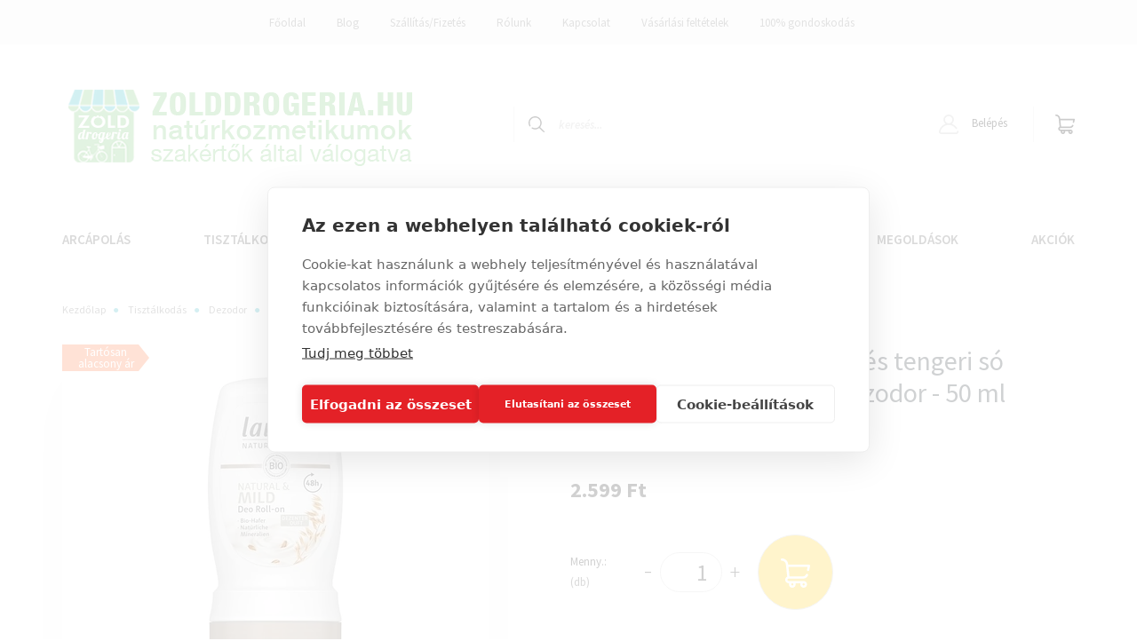

--- FILE ---
content_type: text/html; charset=UTF-8
request_url: https://www.zolddrogeria.hu/lavera-natural-mild-zab-golyos-dezodor
body_size: 21662
content:
<!DOCTYPE html>
<html lang="hu" dir="ltr">
<head>
    <title>Lavera Natural Mild golyós természetes alumínium-mentes dezodor zabbal</title>
    <meta charset="utf-8">
    <meta name="keywords" content="Lavera Natural & Mild bio zab és tengeri só golyós, alumínium-mentes dezodor - 50 ml, natúrkozmetikum">
    <meta name="description" content="48 órás hatású természetes dezodor, ásványi sókkal küzdi le a testszagot okozó baktériumokat. Megbízható védelem bio zabbal, aloe verával, ligetszépe olajjal.">
    <meta name="robots" content="index, follow">
    <link rel="image_src" href="https://zolddrogeria.cdn.shoprenter.hu/custom/zolddrogeria/image/data/product/lavera/lavera-natural-mild-zab-golyos-dezodor.jpg.webp?lastmod=1718782106.1760961702">
    <meta property="og:title" content="Lavera Natural &amp; Mild bio zab és tengeri só golyós, alumínium-mentes dezodor - 50 ml" />
    <meta property="og:type" content="product" />
    <meta property="og:url" content="https://www.zolddrogeria.hu/lavera-natural-mild-zab-golyos-dezodor" />
    <meta property="og:image" content="https://zolddrogeria.cdn.shoprenter.hu/custom/zolddrogeria/image/cache/w1528h800/product/lavera/lavera-natural-mild-zab-golyos-dezodor.jpg.webp?lastmod=1718782106.1760961702" />
    <meta property="og:description" content="48 órás hatású természetes dezodorMeggátolja az izzadt szagokat okozó baktériumok elszaporodásátTermészetes ásványi anyagokkal küzdi le a testszagotMegbízható védelem bio zabbal és lágy illattalHidratáló aloe..." />
    <link href="https://zolddrogeria.cdn.shoprenter.hu/custom/zolddrogeria/image/data/logok/ZD_logo_uj.png?lastmod=1731484889.1760961702" rel="icon" />
    <link href="https://zolddrogeria.cdn.shoprenter.hu/custom/zolddrogeria/image/data/logok/ZD_logo_uj.png?lastmod=1731484889.1760961702" rel="apple-touch-icon" />
    <base href="https://www.zolddrogeria.hu:443" />
    <meta name="google-site-verification" content="vW4FasUp-NIc_a-vvz_96F4BUJ9hRNbvHZpAbujG7ts" />
<meta name="google-site-verification" content="yGHTTTV8ryESniGcAGEXIADP7gGAma6P0JmtiKkj0is" />
<meta name="facebook-domain-verification" content="ib9xze561wo70s2b27nsghqgmrp18l" />

    <meta name="viewport" content="width=device-width, initial-scale=1, maximum-scale=1, user-scalable=0">
            <link href="https://www.zolddrogeria.hu/lavera-natural-mild-zab-golyos-dezodor" rel="canonical">
    
            
                    
                <link rel="preconnect" href="https://fonts.googleapis.com">
    <link rel="preconnect" href="https://fonts.gstatic.com" crossorigin>
    <link href="https://fonts.googleapis.com/css2?family=Source+Sans+Pro:ital,wght@0,200;0,300;0,400;0,600;0,700;0,900;1,200;1,300;1,400;1,600;1,700;1,900&display=swap" rel="stylesheet">
            <link rel="stylesheet" href="https://zolddrogeria.cdn.shoprenter.hu/web/compiled/css/fancybox2.css?v=1768402760" media="screen">
            <link rel="stylesheet" href="https://zolddrogeria.cdn.shoprenter.hu/custom/zolddrogeria/catalog/view/theme/helsinki_global/style/1745914109.1588109655.0.1763058969.css?v=null.1760961702" media="screen">
            <link rel="stylesheet" href="https://zolddrogeria.cdn.shoprenter.hu/custom/zolddrogeria/catalog/view/theme/helsinki_global/stylesheet/stylesheet.css?v=1763058968" media="screen">
        <script>
        window.nonProductQuality = 80;
    </script>
    <script src="//ajax.googleapis.com/ajax/libs/jquery/1.10.2/jquery.min.js"></script>
    <script>window.jQuery || document.write('<script src="https://zolddrogeria.cdn.shoprenter.hu/catalog/view/javascript/jquery/jquery-1.10.2.min.js?v=1484139539"><\/script>');</script>
    <script type="text/javascript" src="//cdn.jsdelivr.net/npm/slick-carousel@1.8.1/slick/slick.min.js"></script>

            
    

    <!--Header JavaScript codes--><script src="https://zolddrogeria.cdn.shoprenter.hu/web/compiled/js/countdown.js?v=1768402759"></script><script src="https://zolddrogeria.cdn.shoprenter.hu/web/compiled/js/base.js?v=1768402759"></script><script src="https://zolddrogeria.cdn.shoprenter.hu/web/compiled/js/fancybox2.js?v=1768402759"></script><script src="https://zolddrogeria.cdn.shoprenter.hu/web/compiled/js/productreview.js?v=1768402759"></script><script src="https://zolddrogeria.cdn.shoprenter.hu/web/compiled/js/before_starter2_head.js?v=1768402759"></script><script src="https://zolddrogeria.cdn.shoprenter.hu/web/compiled/js/before_starter2_productpage.js?v=1768402759"></script><!--Header jQuery onLoad scripts--><script>window.countdownFormat='%D:%H:%M:%S';var BASEURL='https://www.zolddrogeria.hu';Currency={"symbol_left":"","symbol_right":" Ft","decimal_place":0,"decimal_point":",","thousand_point":".","currency":"HUF","value":1};var ShopRenter=ShopRenter||{};ShopRenter.product={"id":2271,"sku":"88713","currency":"HUF","unitName":"db","price":2599,"name":"Lavera Natural & Mild bio zab \u00e9s tengeri s\u00f3 goly\u00f3s, alum\u00ednium-mentes dezodor - 50 ml","brand":"Lavera","currentVariant":[],"parent":{"id":2271,"sku":"88713","unitName":"db","price":2599,"name":"Lavera Natural & Mild bio zab \u00e9s tengeri s\u00f3 goly\u00f3s, alum\u00ednium-mentes dezodor - 50 ml"}};$(document).ready(function(){$('.fancybox').fancybox({maxWidth:820,maxHeight:650,afterLoad:function(){wrapCSS=$(this.element).data('fancybox-wrapcss');if(wrapCSS){$('.fancybox-wrap').addClass(wrapCSS);}},helpers:{thumbs:{width:50,height:50}}});$('.fancybox-inline').fancybox({maxWidth:820,maxHeight:650,type:'inline'});});$(window).load(function(){var init_similar_products_Scroller=function(){$("#similar_products .aurora-scroll-click-mode").each(function(){var max=0;$(this).find($(".list_prouctname")).each(function(){var h=$(this).height();max=h>max?h:max;});$(this).find($(".list_prouctname")).each(function(){$(this).height(max);});});$("#similar_products .aurora-scroll-click-mode").auroraScroll({autoMode:"click",frameRate:60,speed:2.5,direction:-1,elementClass:"product-snapshot",pauseAfter:false,horizontal:true,visible:1,arrowsPosition:1},function(){initAurora();});}
init_similar_products_Scroller();var init_relatedproducts_Scroller=function(){$("#relatedproducts .aurora-scroll-click-mode").each(function(){var max=0;$(this).find($(".list_prouctname")).each(function(){var h=$(this).height();max=h>max?h:max;});$(this).find($(".list_prouctname")).each(function(){$(this).height(max);});});$("#relatedproducts .aurora-scroll-click-mode").auroraScroll({autoMode:"click",frameRate:60,speed:2.5,direction:-1,elementClass:"product-snapshot",pauseAfter:false,horizontal:true,visible:1,arrowsPosition:2},function(){initAurora();});}
init_relatedproducts_Scroller();});</script><script src="https://zolddrogeria.cdn.shoprenter.hu/web/compiled/js/vue/manifest.bundle.js?v=1768402756"></script><script>var ShopRenter=ShopRenter||{};ShopRenter.onCartUpdate=function(callable){document.addEventListener('cartChanged',callable)};ShopRenter.onItemAdd=function(callable){document.addEventListener('AddToCart',callable)};ShopRenter.onItemDelete=function(callable){document.addEventListener('deleteCart',callable)};ShopRenter.onSearchResultViewed=function(callable){document.addEventListener('AuroraSearchResultViewed',callable)};ShopRenter.onSubscribedForNewsletter=function(callable){document.addEventListener('AuroraSubscribedForNewsletter',callable)};ShopRenter.onCheckoutInitiated=function(callable){document.addEventListener('AuroraCheckoutInitiated',callable)};ShopRenter.onCheckoutShippingInfoAdded=function(callable){document.addEventListener('AuroraCheckoutShippingInfoAdded',callable)};ShopRenter.onCheckoutPaymentInfoAdded=function(callable){document.addEventListener('AuroraCheckoutPaymentInfoAdded',callable)};ShopRenter.onCheckoutOrderConfirmed=function(callable){document.addEventListener('AuroraCheckoutOrderConfirmed',callable)};ShopRenter.onCheckoutOrderPaid=function(callable){document.addEventListener('AuroraOrderPaid',callable)};ShopRenter.onCheckoutOrderPaidUnsuccessful=function(callable){document.addEventListener('AuroraOrderPaidUnsuccessful',callable)};ShopRenter.onProductPageViewed=function(callable){document.addEventListener('AuroraProductPageViewed',callable)};ShopRenter.onMarketingConsentChanged=function(callable){document.addEventListener('AuroraMarketingConsentChanged',callable)};ShopRenter.onCustomerRegistered=function(callable){document.addEventListener('AuroraCustomerRegistered',callable)};ShopRenter.onCustomerLoggedIn=function(callable){document.addEventListener('AuroraCustomerLoggedIn',callable)};ShopRenter.onCustomerUpdated=function(callable){document.addEventListener('AuroraCustomerUpdated',callable)};ShopRenter.onCartPageViewed=function(callable){document.addEventListener('AuroraCartPageViewed',callable)};ShopRenter.customer={"userId":0,"userClientIP":"13.58.138.105","userGroupId":8,"customerGroupTaxMode":"gross","customerGroupPriceMode":"only_gross","email":"","phoneNumber":"","name":{"firstName":"","lastName":""}};ShopRenter.theme={"name":"helsinki_global","family":"helsinki","parent":""};ShopRenter.shop={"name":"zolddrogeria","locale":"hu","currency":{"code":"HUF","rate":1},"domain":"zolddrogeria.myshoprenter.hu"};ShopRenter.page={"route":"product\/product","queryString":"lavera-natural-mild-zab-golyos-dezodor"};ShopRenter.formSubmit=function(form,callback){callback();};let loadedAsyncScriptCount=0;function asyncScriptLoaded(position){loadedAsyncScriptCount++;if(position==='body'){if(document.querySelectorAll('.async-script-tag').length===loadedAsyncScriptCount){if(/complete|interactive|loaded/.test(document.readyState)){document.dispatchEvent(new CustomEvent('asyncScriptsLoaded',{}));}else{document.addEventListener('DOMContentLoaded',()=>{document.dispatchEvent(new CustomEvent('asyncScriptsLoaded',{}));});}}}}</script><script type="text/javascript"src="https://zolddrogeria.cdn.shoprenter.hu/web/compiled/js/vue/customerEventDispatcher.bundle.js?v=1768402756"></script><!--Custom header scripts--><script src="https://cdn.cookiehub.eu/c2/f0eae1b0.js"></script><script type="text/javascript">window.dataLayer=window.dataLayer||[];function gtag(){dataLayer.push(arguments);}
gtag('consent','default',{'security_storage':'granted','functionality_storage':'denied','personalization_storage':'denied','ad_storage':'denied','ad_user_data':'denied','ad_personalization':'denied','analytics_storage':'denied','wait_for_update':500});document.addEventListener("DOMContentLoaded",function(event){var cpm={};window.cookiehub.load(cpm);});</script><script id="barat_hud_sr_script">if(document.getElementById("fbarat")===null){var hst=document.createElement("script");hst.src="//admin.fogyasztobarat.hu/h-api.js";hst.type="text/javascript";hst.setAttribute("data-id","MEKBSPIS");hst.setAttribute("id","fbarat");var hs=document.getElementById("barat_hud_sr_script");hs.parentNode.insertBefore(hst,hs);}</script><script>(function(m,a,i,l,e,r){m['MailerLiteObject']=e;function f(){var c={a:arguments,q:[]};var r=this.push(c);return"number"!=typeof r?r:f.bind(c.q);}
f.q=f.q||[];m[e]=m[e]||f.bind(f.q);m[e].q=m[e].q||f.q;r=a.createElement(i);var _=a.getElementsByTagName(i)[0];r.async=1;r.src=l+'?v'+(~~(new Date().getTime()/1000000));_.parentNode.insertBefore(r,_);})(window,document,'script','https://static.mailerlite.com/js/universal.js','ml');var ml_account=ml('accounts','772532','w9u9m7j8a2','load');</script>                <script>window["bp"]=window["bp"]||function(){(window["bp"].q=window["bp"].q||[]).push(arguments);};window["bp"].l=1*new Date();scriptElement=document.createElement("script");firstScript=document.getElementsByTagName("script")[0];scriptElement.async=true;scriptElement.src='https://pixel.barion.com/bp.js';firstScript.parentNode.insertBefore(scriptElement,firstScript);window['barion_pixel_id']='BP-zTzdHABeGW-7A';bp('init','addBarionPixelId','BP-zTzdHABeGW-7A');</script><noscript>
    <img height="1" width="1" style="display:none" alt="Barion Pixel" src="https://pixel.barion.com/a.gif?ba_pixel_id='BP-zTzdHABeGW-7A'&ev=contentView&noscript=1">
</noscript>

            
            
            <!-- Facebook Pixel Code -->
<script>
!function(f,b,e,v,n,t,s)
{if(f.fbq)return;n=f.fbq=function(){n.callMethod?
n.callMethod.apply(n,arguments):n.queue.push(arguments)};
if(!f._fbq)f._fbq=n;n.push=n;n.loaded=!0;n.version='2.0';
n.queue=[];t=b.createElement(e);t.async=!0;
t.src=v;s=b.getElementsByTagName(e)[0];
s.parentNode.insertBefore(t,s)}(window,document,'script',
'https://connect.facebook.net/en_US/fbevents.js');
 fbq('consent', 'revoke');
fbq('init', '1628015127433906'); 
fbq('track', 'PageView');
document.addEventListener('AuroraProductPageViewed', function(auroraEvent) {
                    fbq('track', 'ViewContent', {
                        content_type: 'product',
                        content_ids: [auroraEvent.detail.product.id.toString()],
                        value: parseFloat(auroraEvent.detail.product.grossUnitPrice),
                        currency: auroraEvent.detail.product.currency
                    }, {
                        eventID: auroraEvent.detail.event.id
                    });
                });
document.addEventListener('AuroraAddedToCart', function(auroraEvent) {
    var fbpId = [];
    var fbpValue = 0;
    var fbpCurrency = '';

    auroraEvent.detail.products.forEach(function(item) {
        fbpValue += parseFloat(item.grossUnitPrice) * item.quantity;
        fbpId.push(item.id);
        fbpCurrency = item.currency;
    });


    fbq('track', 'AddToCart', {
        content_ids: fbpId,
        content_type: 'product',
        value: fbpValue,
        currency: fbpCurrency
    }, {
        eventID: auroraEvent.detail.event.id
    });
})
window.addEventListener('AuroraMarketingCookie.Changed', function(event) {
            let consentStatus = event.detail.isAccepted ? 'grant' : 'revoke';
            if (typeof fbq === 'function') {
                fbq('consent', consentStatus);
            }
        });
</script>
<noscript>
 <img height="1" width="1" 
src="https://www.facebook.com/tr?id=1628015127433906&ev=PageView
&noscript=1"/>
</noscript>
<!-- End Facebook Pixel Code -->
            <!-- Google Tag Manager -->
<script>(function(w,d,s,l,i){w[l]=w[l]||[];w[l].push({'gtm.start':
new Date().getTime(),event:'gtm.js'});var f=d.getElementsByTagName(s)[0],
j=d.createElement(s),dl=l!='dataLayer'?'&l='+l:'';j.async=true;j.src=
'https://www.googletagmanager.com/gtm.js?id='+i+dl;f.parentNode.insertBefore(j,f);
})(window,document,'script','dataLayer','GTM-MTPRTP5');</script>
<!-- End Google Tag Manager -->
            
            
                <!--Global site tag(gtag.js)--><script async src="https://www.googletagmanager.com/gtag/js?id=AW-955376976"></script><script>window.dataLayer=window.dataLayer||[];function gtag(){dataLayer.push(arguments);}
gtag('js',new Date());gtag('config','AW-955376976',{"allow_enhanced_conversions":true});gtag('config','G-D716822Q17');</script>                                <script type="text/javascript" src="https://zolddrogeria.cdn.shoprenter.hu/web/compiled/js/vue/GA4EventSender.bundle.js?v=1768402756"></script>

    
    
</head>
    <body id="body" class="page-body product-page-body show-quantity-in-module show-quantity-in-category helsinki_global-body desktop-device-body header--style-2" role="document">
<script>var bodyComputedStyle=window.getComputedStyle(document.body);ShopRenter.theme.breakpoints={'xs':parseInt(bodyComputedStyle.getPropertyValue('--breakpoint-xs')),'sm':parseInt(bodyComputedStyle.getPropertyValue('--breakpoint-sm')),'md':parseInt(bodyComputedStyle.getPropertyValue('--breakpoint-md')),'lg':parseInt(bodyComputedStyle.getPropertyValue('--breakpoint-lg')),'xl':parseInt(bodyComputedStyle.getPropertyValue('--breakpoint-xl'))}</script><!--Google Tag Manager(noscript)--><noscript><iframe src="https://www.googletagmanager.com/ns.html?id=GTM-MTPRTP5"
height="0"width="0"style="display:none;visibility:hidden"></iframe></noscript><!--End Google Tag Manager(noscript)--><div id="fb-root"></div><script>(function(d,s,id){var js,fjs=d.getElementsByTagName(s)[0];if(d.getElementById(id))return;js=d.createElement(s);js.id=id;js.src="//connect.facebook.net/hu_HU/sdk/xfbml.customerchat.js#xfbml=1&version=v2.12&autoLogAppEvents=1";fjs.parentNode.insertBefore(js,fjs);}(document,"script","facebook-jssdk"));</script>
                    
                <!-- page-wrap -->

                <div class="page-wrap">
                                                
    <header class="sticky-header d-none d-lg-block">
                    <div class="header-top-line">
                <div class="container">
                    <div class="header-top d-flex">
                        <div class="header-top-left d-flex">
                            <!-- cached -->
    <ul class="nav headermenu-list">
                    <li class="nav-item">
                <a class="nav-link" href="https://www.zolddrogeria.hu"
                    target="_self"
                                        title="Főoldal"
                >
                    Főoldal
                </a>
                            </li>
                    <li class="nav-item">
                <a class="nav-link" href="https://www.zolddrogeria.hu/makadamdio-olaj-a-selymes-bor-titka"
                    target="_self"
                                        title="Blog"
                >
                    Blog
                </a>
                            </li>
                    <li class="nav-item">
                <a class="nav-link" href="https://www.zolddrogeria.hu/fizetesi-szallitasi-informaciok"
                    target="_self"
                                        title="Szállítás/Fizetés"
                >
                    Szállítás/Fizetés
                </a>
                            </li>
                    <li class="nav-item">
                <a class="nav-link" href="https://www.zolddrogeria.hu/rolunk"
                    target="_self"
                                        title="Rólunk"
                >
                    Rólunk
                </a>
                            </li>
                    <li class="nav-item">
                <a class="nav-link" href="https://www.zolddrogeria.hu/index.php?route=information/contact"
                    target="_self"
                                        title="Kapcsolat"
                >
                    Kapcsolat
                </a>
                            </li>
                    <li class="nav-item">
                <a class="nav-link" href="https://www.zolddrogeria.hu/vasarlasi-feltetelek"
                    target="_self"
                                        title="Vásárlási feltételek"
                >
                    Vásárlási feltételek
                </a>
                            </li>
                    <li class="nav-item">
                <a class="nav-link" href="https://www.zolddrogeria.hu/100-szazalek-gondoskodas"
                    target="_self"
                                        title="100% gondoskodás"
                >
                    100% gondoskodás
                </a>
                            </li>
            </ul>
    <!-- /cached -->
                        </div>
                        <div class="header-top-right d-flex align-items-center ml-auto">
                            
                            
                        </div>
                    </div>
                </div>
            </div>
            <div class="header-bottom-line">
                <div class="container">
                    <div class="header-bottom">
                        <nav class="navbar navbar-expand-lg justify-content-between">
                            <!-- cached -->
    <a class="navbar-brand" href="/"><img style="border: 0; max-width: 396px;" src="https://zolddrogeria.cdn.shoprenter.hu/custom/zolddrogeria/image/cache/w396h180m00/logok/ZD_logo-szlogen_400_100-szoveges.png?v=1673334783" title="ZöldDrogéria.hu" alt="ZöldDrogéria.hu" /></a>
<!-- /cached -->
                                                            
<div class="dropdown search-module d-flex">
    <div class="input-group">
        <div class="input-group-prepend">
            <button class="btn btn-link" onclick="moduleSearch();">
                <svg width="18" height="18" viewBox="0 0 18 18" fill="none" xmlns="https://www.w3.org/2000/svg">
    <path d="M7.38281 0C11.4537 0 14.7656 3.31193 14.7656 7.38281C14.7656 9.17381 14.1246 10.8179 13.0599 12.0977L17.7924 16.798C18.0679 17.0717 18.0694 17.5168 17.7958 17.7924C17.6583 17.9307 17.4776 18 17.2969 18C17.1177 18 16.9386 17.9319 16.8014 17.7957L12.0625 13.089C10.7878 14.1363 9.15739 14.7656 7.38281 14.7656C6.11627 14.7656 4.86647 14.4393 3.76861 13.8218C3.43012 13.6315 3.31007 13.2028 3.50044 12.8643C3.69077 12.5259 4.11947 12.4057 4.45795 12.5961C5.34579 13.0955 6.3572 13.3594 7.38281 13.3594C10.6783 13.3594 13.3594 10.6783 13.3594 7.38281C13.3594 4.08733 10.6783 1.40625 7.38281 1.40625C4.08733 1.40625 1.40625 4.08733 1.40625 7.38281C1.40625 8.42101 1.67636 9.44328 2.18732 10.3391C2.37973 10.6765 2.26223 11.1059 1.92494 11.2983C1.58762 11.4906 1.15822 11.3732 0.965811 11.0359C0.333982 9.92812 0 8.66492 0 7.38281C0 3.31193 3.31193 0 7.38281 0Z" fill="currentColor"/>
</svg>

            </button>
        </div>
        <input class="form-control disableAutocomplete" type="text" placeholder="keresés..." value=""
               id="filter_keyword" 
               onclick="this.value=(this.value==this.defaultValue)?'':this.value;"/>
    </div>

    <input type="hidden" id="filter_description" value="1"/>
    <input type="hidden" id="search_shopname" value="zolddrogeria"/>
    <div id="results" class="dropdown-menu search-results"></div>
</div>



                                                        <!-- cached -->
    <div class="header-login">
        <ul class="nav login-list">
                            <li class="nav-item">
                    <a class="nav-link" href="index.php?route=account/login" title="Belépés">
                        <svg class="icon-user" width="22" height="22" viewBox="0 0 22 22" fill="none" xmlns="https://www.w3.org/2000/svg">
    <path d="M21.9446 18.8513C21.8479 18.3867 21.3929 18.0885 20.9281 18.1852C20.4634 18.2819 20.1652 18.737 20.2619 19.2017C20.3176 19.4693 20.2513 19.7436 20.0799 19.9544C19.9806 20.0765 19.7593 20.2812 19.3924 20.2812H2.60825C2.24138 20.2812 2.02005 20.0765 1.92079 19.9544C1.74939 19.7437 1.68305 19.4693 1.73878 19.2017C2.63064 14.9179 6.4091 11.7886 10.7725 11.6831C10.8481 11.686 10.924 11.6875 11.0003 11.6875C11.0769 11.6875 11.1531 11.686 11.229 11.6831C14.3027 11.7568 17.1436 13.3136 18.864 15.8794C19.1283 16.2736 19.6621 16.3789 20.0564 16.1146C20.4506 15.8503 20.5559 15.3165 20.2916 14.9223C18.8815 12.8192 16.8339 11.29 14.4992 10.5215C15.9219 9.45467 16.8441 7.75487 16.8441 5.84375C16.8441 2.62152 14.2226 0 11.0003 0C7.77808 0 5.1566 2.62152 5.1566 5.84375C5.1566 7.75603 6.07991 9.45673 7.50411 10.5235C6.19924 10.9531 4.97484 11.6216 3.9032 12.503C1.93815 14.1194 0.571877 16.3739 0.0561231 18.8513C-0.105525 19.6277 0.0881348 20.425 0.587346 21.0388C1.08411 21.6497 1.82072 22 2.60825 22H19.3924C20.18 22 20.9166 21.6497 21.4133 21.0388C21.9126 20.425 22.1062 19.6277 21.9446 18.8513ZM6.87535 5.84375C6.87535 3.5692 8.7258 1.71875 11.0003 1.71875C13.2749 1.71875 15.1253 3.5692 15.1253 5.84375C15.1253 8.04826 13.387 9.85441 11.2091 9.96351C11.1397 9.96222 11.07 9.96157 11.0003 9.96157C10.931 9.96157 10.8616 9.96226 10.7924 9.96355C8.61408 9.85488 6.87535 8.04856 6.87535 5.84375Z" fill="currentColor"/>
</svg>

                        Belépés
                    </a>
                </li>
                    </ul>
    </div>
<!-- /cached -->
                            
                            <div id="js-cart">
                                <hx:include src="/_fragment?_path=_format%3Dhtml%26_locale%3Den%26_controller%3Dmodule%252Fcart&amp;_hash=hci7KcbcaV%2FSp6aV%2BzSevawFz64Jx102%2Bb4DcFo5T%2BQ%3D"></hx:include>
                            </div>
                        </nav>
                    </div>
                </div>
            </div>
            <div class="header-category">
                <div class="container">
                    <nav class="navbar header-category-navbar">
                        


                    
            <div id="module_category_wrapper" class="module-category-wrapper">
    
    <div id="category" class="module content-module header-position category-module" >
                <div class="module-body">
                        <div id="category-nav">
            


<ul class="nav category category-menu sf-menu sf-horizontal cached">
    <li id="cat_81" class="nav-item item category-list module-list parent even">
    <a href="https://www.zolddrogeria.hu/natur-arcapolas" class="nav-link">
        Arcápolás
    </a>
            <ul class="nav flex-column children"><li id="cat_188" class="nav-item item category-list module-list even">
    <a href="https://www.zolddrogeria.hu/natur-arcapolas/bio-arcapolo-olaj" class="nav-link">
        Arcápoló olaj
    </a>
    </li><li id="cat_226" class="nav-item item category-list module-list odd">
    <a href="https://www.zolddrogeria.hu/natur-arcapolas/rosaceas-arcborre" class="nav-link">
        Arcápoló rosaceára
    </a>
    </li><li id="cat_160" class="nav-item item category-list module-list even">
    <a href="https://www.zolddrogeria.hu/natur-arcapolas/bio-arcapolo-szerum" class="nav-link">
        Arcápoló szérumok
    </a>
    </li><li id="cat_95" class="nav-item item category-list module-list parent odd">
    <a href="https://www.zolddrogeria.hu/natur-arcapolas/natur-arckrem" class="nav-link">
        Arckrém
    </a>
            <ul class="nav flex-column children"><li id="cat_166" class="nav-item item category-list module-list even">
    <a href="https://www.zolddrogeria.hu/natur-arcapolas/natur-arckrem/fenyvedos-arckrem" class="nav-link">
        Arckrém fényvédővel
    </a>
    </li><li id="cat_123" class="nav-item item category-list module-list odd">
    <a href="https://www.zolddrogeria.hu/natur-arcapolas/natur-arckrem/natur-arckrem-normal-bor" class="nav-link">
        Arckrém fiatal és normál bőrre
    </a>
    </li><li id="cat_122" class="nav-item item category-list module-list even">
    <a href="https://www.zolddrogeria.hu/natur-arcapolas/natur-arckrem/natur-arckrem-erett-bor" class="nav-link">
        Arckrém, ránctalanító krém érett bőrre
    </a>
    </li><li id="cat_121" class="nav-item item category-list module-list odd">
    <a href="https://www.zolddrogeria.hu/natur-arcapolas/natur-arckrem/natur-arckrem-szaraz-bor" class="nav-link">
        Arckrém száraz, vízhiányos bőrre
    </a>
    </li><li id="cat_120" class="nav-item item category-list module-list even">
    <a href="https://www.zolddrogeria.hu/natur-arcapolas/natur-arckrem/natur-arckrem-zsiros-bor" class="nav-link">
        Arckrém zsíros és pattanásos bőrre
    </a>
    </li><li id="cat_167" class="nav-item item category-list module-list odd">
    <a href="https://www.zolddrogeria.hu/natur-arcapolas/natur-arckrem/ejszakai-arckrem-erett-borre" class="nav-link">
        Éjszakai arckrém érett bőrre
    </a>
    </li></ul>
    </li><li id="cat_96" class="nav-item item category-list module-list even">
    <a href="https://www.zolddrogeria.hu/natur-arcapolas/natur-arclemoso" class="nav-link">
        Arclemosó
    </a>
    </li><li id="cat_99" class="nav-item item category-list module-list odd">
    <a href="https://www.zolddrogeria.hu/natur-arcapolas/natur-arcmaszk" class="nav-link">
        Arcmaszk
    </a>
    </li><li id="cat_179" class="nav-item item category-list module-list even">
    <a href="https://www.zolddrogeria.hu/natur-arcapolas/natur-bio-arcpermet" class="nav-link">
        Arcpermet
    </a>
    </li><li id="cat_98" class="nav-item item category-list module-list odd">
    <a href="https://www.zolddrogeria.hu/natur-arcapolas/natur-arcradir" class="nav-link">
        Arcradír
    </a>
    </li><li id="cat_187" class="nav-item item category-list module-list even">
    <a href="https://www.zolddrogeria.hu/natur-arcapolas/natur-arctonik" class="nav-link">
        Arctonik
    </a>
    </li><li id="cat_100" class="nav-item item category-list module-list odd">
    <a href="https://www.zolddrogeria.hu/natur-arcapolas/natur-ajakbalzsam" class="nav-link">
        Ajakbalzsam
    </a>
    </li><li id="cat_219" class="nav-item item category-list module-list even">
    <a href="https://www.zolddrogeria.hu/natur-arcapolas/fizikai-fenyvedo-arcra" class="nav-link">
        Naptej arcra
    </a>
    </li><li id="cat_97" class="nav-item item category-list module-list odd">
    <a href="https://www.zolddrogeria.hu/natur-arcapolas/natur-szemranckrem" class="nav-link">
        Szemránckrém
    </a>
    </li><li id="cat_164" class="nav-item item category-list module-list even">
    <a href="https://www.zolddrogeria.hu/natur-arcapolas/tini-arcapolas" class="nav-link">
        Tini arcápolás
    </a>
    </li></ul>
    </li><li id="cat_80" class="nav-item item category-list module-list parent odd">
    <a href="https://www.zolddrogeria.hu/natur-tisztalkodas" class="nav-link">
        Tisztálkodás
    </a>
            <ul class="nav flex-column children"><li id="cat_92" class="nav-item item category-list module-list parent even">
    <a href="https://www.zolddrogeria.hu/natur-tisztalkodas/natur-dezodor" class="nav-link">
        Dezodor
    </a>
            <ul class="nav flex-column children"><li id="cat_205" class="nav-item item category-list module-list even">
    <a href="https://www.zolddrogeria.hu/natur-tisztalkodas/natur-dezodor/aluminiummentes-dezodor" class="nav-link">
        Összes alumínium-mentes dezodor
    </a>
    </li><li id="cat_211" class="nav-item item category-list module-list odd">
    <a href="https://www.zolddrogeria.hu/natur-tisztalkodas/natur-dezodor/golyos-dezodor" class="nav-link">
        Alumíniummentes golyós dezodor
    </a>
    </li><li id="cat_214" class="nav-item item category-list module-list even">
    <a href="https://www.zolddrogeria.hu/natur-tisztalkodas/natur-dezodor/stift-dezodor" class="nav-link">
        Alumíniummentes stift dezodor
    </a>
    </li><li id="cat_204" class="nav-item item category-list module-list odd">
    <a href="https://www.zolddrogeria.hu/natur-tisztalkodas/natur-dezodor/kremdezodor" class="nav-link">
        Alumínium-mentes krémdezodor
    </a>
    </li><li id="cat_207" class="nav-item item category-list module-list even">
    <a href="https://www.zolddrogeria.hu/natur-tisztalkodas/natur-dezodor/bio-dezodor" class="nav-link">
        Bio dezodor
    </a>
    </li><li id="cat_213" class="nav-item item category-list module-list odd">
    <a href="https://www.zolddrogeria.hu/natur-tisztalkodas/natur-dezodor/illatmentes-dezodor" class="nav-link">
        Illatmentes dezodor
    </a>
    </li><li id="cat_210" class="nav-item item category-list module-list even">
    <a href="https://www.zolddrogeria.hu/natur-tisztalkodas/natur-dezodor/tini-gyerek-dezodor" class="nav-link">
        Tini és gyerek dezodor
    </a>
    </li><li id="cat_215" class="nav-item item category-list module-list odd">
    <a href="https://www.zolddrogeria.hu/natur-tisztalkodas/natur-dezodor/zero-waste-dezodor" class="nav-link">
        Zero waste dezodor
    </a>
    </li></ul>
    </li><li id="cat_119" class="nav-item item category-list module-list odd">
    <a href="https://www.zolddrogeria.hu/natur-tisztalkodas/natur-fogkrem" class="nav-link">
        Fogápolás
    </a>
    </li><li id="cat_88" class="nav-item item category-list module-list even">
    <a href="https://www.zolddrogeria.hu/natur-tisztalkodas/natur-folyekony-szappan-kezmoso" class="nav-link">
        Folyékony szappan
    </a>
    </li><li id="cat_93" class="nav-item item category-list module-list odd">
    <a href="https://www.zolddrogeria.hu/natur-tisztalkodas/natur-intim" class="nav-link">
        Intim
    </a>
    </li><li id="cat_178" class="nav-item item category-list module-list even">
    <a href="https://www.zolddrogeria.hu/natur-tisztalkodas/natur-kezfertotlenito" class="nav-link">
        Kézfertőtlenítő
    </a>
    </li><li id="cat_87" class="nav-item item category-list module-list odd">
    <a href="https://www.zolddrogeria.hu/natur-tisztalkodas/natur-szappan" class="nav-link">
        Szappan
    </a>
    </li><li id="cat_94" class="nav-item item category-list module-list even">
    <a href="https://www.zolddrogeria.hu/natur-tisztalkodas/natur-testradir" class="nav-link">
        Testradír
    </a>
    </li><li id="cat_89" class="nav-item item category-list module-list odd">
    <a href="https://www.zolddrogeria.hu/natur-tisztalkodas/natur-tusfurdo" class="nav-link">
        Tusfürdő
    </a>
    </li><li id="cat_176" class="nav-item item category-list module-list even">
    <a href="https://www.zolddrogeria.hu/natur-tisztalkodas/natur-zuhanyszappan" class="nav-link">
        Zuhanyszappan
    </a>
    </li></ul>
    </li><li id="cat_82" class="nav-item item category-list module-list parent even">
    <a href="https://www.zolddrogeria.hu/natur-testapolas" class="nav-link">
        Testápolás
    </a>
            <ul class="nav flex-column children"><li id="cat_162" class="nav-item item category-list module-list even">
    <a href="https://www.zolddrogeria.hu/natur-testapolas/natur-ekcema-krem" class="nav-link">
        Ekcéma krém
    </a>
    </li><li id="cat_148" class="nav-item item category-list module-list odd">
    <a href="https://www.zolddrogeria.hu/natur-testapolas/gyogykozmetikum" class="nav-link">
        Gyógykozmetikum
    </a>
    </li><li id="cat_147" class="nav-item item category-list module-list even">
    <a href="https://www.zolddrogeria.hu/natur-testapolas/natur-bio-illoolaj" class="nav-link">
        Illóolajok
    </a>
    </li><li id="cat_103" class="nav-item item category-list module-list odd">
    <a href="https://www.zolddrogeria.hu/natur-testapolas/natur-kezkrem-koromapolas" class="nav-link">
        Kéz- és körömápoló
    </a>
    </li><li id="cat_102" class="nav-item item category-list module-list even">
    <a href="https://www.zolddrogeria.hu/natur-testapolas/labkrem-labradir-labapolas" class="nav-link">
        Lábápoló
    </a>
    </li><li id="cat_125" class="nav-item item category-list module-list odd">
    <a href="https://www.zolddrogeria.hu/natur-testapolas/bio-natur-naptej" class="nav-link">
        Naptej
    </a>
    </li><li id="cat_104" class="nav-item item category-list module-list even">
    <a href="https://www.zolddrogeria.hu/natur-testapolas/termeszetes-olaj-vaj" class="nav-link">
        Olajok, vajak
    </a>
    </li><li id="cat_142" class="nav-item item category-list module-list odd">
    <a href="https://www.zolddrogeria.hu/natur-testapolas/szunyog-kullancs-riaszto" class="nav-link">
        Rovarok ellen
    </a>
    </li><li id="cat_149" class="nav-item item category-list module-list even">
    <a href="https://www.zolddrogeria.hu/natur-testapolas/stria-elleni-krem" class="nav-link">
        Stria elleni krém
    </a>
    </li><li id="cat_101" class="nav-item item category-list module-list odd">
    <a href="https://www.zolddrogeria.hu/natur-testapolas/natur-testapolo" class="nav-link">
        Testápoló
    </a>
    </li><li id="cat_186" class="nav-item item category-list module-list even">
    <a href="https://www.zolddrogeria.hu/natur-testapolas/natur-bio-viragviz" class="nav-link">
        Virágvíz
    </a>
    </li></ul>
    </li><li id="cat_83" class="nav-item item category-list module-list parent odd">
    <a href="https://www.zolddrogeria.hu/natur-hajapolas" class="nav-link">
        Hajápolás
    </a>
            <ul class="nav flex-column children"><li id="cat_105" class="nav-item item category-list module-list parent even">
    <a href="https://www.zolddrogeria.hu/natur-hajapolas/natur-sampon" class="nav-link">
        Sampon
    </a>
            <ul class="nav flex-column children"><li id="cat_131" class="nav-item item category-list module-list even">
    <a href="https://www.zolddrogeria.hu/natur-hajapolas/natur-sampon/natur-sampon-festett-haj" class="nav-link">
        Natúr samponok festett, károsodott hajra
    </a>
    </li><li id="cat_174" class="nav-item item category-list module-list odd">
    <a href="https://www.zolddrogeria.hu/natur-hajapolas/natur-sampon/natur-sampon-hajhullas-ellen" class="nav-link">
        Natúr samponok hajhullás ellen
    </a>
    </li><li id="cat_127" class="nav-item item category-list module-list even">
    <a href="https://www.zolddrogeria.hu/natur-hajapolas/natur-sampon/natur-sampon-korpas-haj" class="nav-link">
        Natúr samponok korpás hajra
    </a>
    </li><li id="cat_129" class="nav-item item category-list module-list odd">
    <a href="https://www.zolddrogeria.hu/natur-hajapolas/natur-sampon/natur-sampon-szaraz-haj" class="nav-link">
        Natúr samponok száraz hajra
    </a>
    </li><li id="cat_172" class="nav-item item category-list module-list even">
    <a href="https://www.zolddrogeria.hu/natur-hajapolas/natur-sampon/natur-sampon-vekonyszalu-haj" class="nav-link">
        Natúr samponok vékonyszálú hajra
    </a>
    </li><li id="cat_171" class="nav-item item category-list module-list odd">
    <a href="https://www.zolddrogeria.hu/natur-hajapolas/natur-sampon/natur-sampon-viszketo-fej" class="nav-link">
        Natúr samponok viszkető fejbőrre
    </a>
    </li><li id="cat_173" class="nav-item item category-list module-list even">
    <a href="https://www.zolddrogeria.hu/natur-hajapolas/natur-sampon/natur-sampon-zsiros-korpas-hajra" class="nav-link">
        Natúr samponok zsíros és korpás hajra
    </a>
    </li><li id="cat_128" class="nav-item item category-list module-list odd">
    <a href="https://www.zolddrogeria.hu/natur-hajapolas/natur-sampon/natur-sampon-zsiros-haj" class="nav-link">
        Natúr samponok zsíros hajra
    </a>
    </li></ul>
    </li><li id="cat_106" class="nav-item item category-list module-list odd">
    <a href="https://www.zolddrogeria.hu/natur-hajapolas/natur-hajkondicionalo" class="nav-link">
        Hajkondícionáló
    </a>
    </li><li id="cat_107" class="nav-item item category-list module-list even">
    <a href="https://www.zolddrogeria.hu/natur-hajapolas/natur-hajpakolas" class="nav-link">
        Hajpakolás
    </a>
    </li><li id="cat_217" class="nav-item item category-list module-list odd">
    <a href="https://www.zolddrogeria.hu/natur-hajapolas/hajolaj-hajvegapolo-szerum" class="nav-link">
        Hajápoló, hajolaj, szérum
    </a>
    </li><li id="cat_169" class="nav-item item category-list module-list even">
    <a href="https://www.zolddrogeria.hu/natur-hajapolas/hajmoso-szappan-szilard-sampon" class="nav-link">
        Hajmosó szappanok, szilárd samponok
    </a>
    </li><li id="cat_165" class="nav-item item category-list module-list odd">
    <a href="https://www.zolddrogeria.hu/natur-hajapolas/hajnoveszto-hajhullas-ellen" class="nav-link">
        Hajnövesztésre és hajhullás ellen
    </a>
    </li></ul>
    </li><li id="cat_85" class="nav-item item category-list module-list parent even">
    <a href="https://www.zolddrogeria.hu/ferfi-kozmetikumok" class="nav-link">
        Férfi
    </a>
            <ul class="nav flex-column children"><li id="cat_116" class="nav-item item category-list module-list even">
    <a href="https://www.zolddrogeria.hu/ferfi-kozmetikumok/ferfi-natur-arcapolas" class="nav-link">
        Arcápolás
    </a>
    </li><li id="cat_117" class="nav-item item category-list module-list odd">
    <a href="https://www.zolddrogeria.hu/ferfi-kozmetikumok/ferfi-natur-borotvalkozas" class="nav-link">
        Borotválkozás
    </a>
    </li><li id="cat_118" class="nav-item item category-list module-list even">
    <a href="https://www.zolddrogeria.hu/ferfi-kozmetikumok/ferfi-natur-dezodor" class="nav-link">
        Dezodor
    </a>
    </li><li id="cat_133" class="nav-item item category-list module-list odd">
    <a href="https://www.zolddrogeria.hu/ferfi-kozmetikumok/ferfi-natur-sampon" class="nav-link">
        Sampon
    </a>
    </li><li id="cat_115" class="nav-item item category-list module-list even">
    <a href="https://www.zolddrogeria.hu/ferfi-kozmetikumok/ferfi-testapolas" class="nav-link">
        Testápolás
    </a>
    </li><li id="cat_114" class="nav-item item category-list module-list odd">
    <a href="https://www.zolddrogeria.hu/ferfi-kozmetikumok/ferfi-natur-tusfurdo" class="nav-link">
        Tusfürdő
    </a>
    </li></ul>
    </li><li id="cat_84" class="nav-item item category-list module-list parent odd">
    <a href="https://www.zolddrogeria.hu/gyerek-kozmetikumok" class="nav-link">
        Gyerek
    </a>
            <ul class="nav flex-column children"><li id="cat_145" class="nav-item item category-list module-list even">
    <a href="https://www.zolddrogeria.hu/gyerek-kozmetikumok/baba-natur-csomagok" class="nav-link">
        Csomagok
    </a>
    </li><li id="cat_201" class="nav-item item category-list module-list odd">
    <a href="https://www.zolddrogeria.hu/gyerek-kozmetikumok/natur-babaolaj" class="nav-link">
        Babaolaj
    </a>
    </li><li id="cat_163" class="nav-item item category-list module-list even">
    <a href="https://www.zolddrogeria.hu/gyerek-kozmetikumok/baba-ekcema-krem" class="nav-link">
        Ekcéma krém
    </a>
    </li><li id="cat_111" class="nav-item item category-list module-list odd">
    <a href="https://www.zolddrogeria.hu/gyerek-kozmetikumok/gyerek-natur-fogkrem" class="nav-link">
        Fogkrém
    </a>
    </li><li id="cat_113" class="nav-item item category-list module-list even">
    <a href="https://www.zolddrogeria.hu/gyerek-kozmetikumok/baba-gyerek-natur-hajapolas" class="nav-link">
        Hajápolás
    </a>
    </li><li id="cat_126" class="nav-item item category-list module-list odd">
    <a href="https://www.zolddrogeria.hu/gyerek-kozmetikumok/bio-natur-naptej-babaknak" class="nav-link">
        Naptej
    </a>
    </li><li id="cat_137" class="nav-item item category-list module-list even">
    <a href="https://www.zolddrogeria.hu/gyerek-kozmetikumok/baba-natur-popsikrem" class="nav-link">
        Popsikrém
    </a>
    </li><li id="cat_161" class="nav-item item category-list module-list odd">
    <a href="https://www.zolddrogeria.hu/gyerek-kozmetikumok/gyerek-baba-szunyog-kullancs-riaszto" class="nav-link">
        Rovarvédelem
    </a>
    </li><li id="cat_112" class="nav-item item category-list module-list even">
    <a href="https://www.zolddrogeria.hu/gyerek-kozmetikumok/baba-gyerek-natur-testapolas" class="nav-link">
        Testápolás
    </a>
    </li><li id="cat_110" class="nav-item item category-list module-list odd">
    <a href="https://www.zolddrogeria.hu/gyerek-kozmetikumok/baba-gyerek-natur-furdeto" class="nav-link">
        Tisztálkodás
    </a>
    </li></ul>
    </li><li id="cat_134" class="nav-item item category-list module-list parent even">
    <a href="https://www.zolddrogeria.hu/megoldasok-ekcema-illatmentes" class="nav-link">
        Megoldások
    </a>
            <ul class="nav flex-column children"><li id="cat_143" class="nav-item item category-list module-list even">
    <a href="https://www.zolddrogeria.hu/megoldasok-ekcema-illatmentes/natur-kozmetikumok-es-bio-olajok-ekcema-kezelesere" class="nav-link">
        Ekcéma
    </a>
    </li><li id="cat_139" class="nav-item item category-list module-list odd">
    <a href="https://www.zolddrogeria.hu/megoldasok-ekcema-illatmentes/illatmentes-sampon-tusfurdo-dezodor" class="nav-link">
        Illatmentes
    </a>
    </li><li id="cat_144" class="nav-item item category-list module-list even">
    <a href="https://www.zolddrogeria.hu/megoldasok-ekcema-illatmentes/viszketo-fejbor" class="nav-link">
        Viszkető fejbőr
    </a>
    </li></ul>
    </li><li id="cat_221" class="nav-item item category-list module-list odd">
    <a href="https://www.zolddrogeria.hu/akcios-termekek" class="nav-link">
        Akciók
    </a>
    </li>
</ul>

<script>$(function(){$("ul.category").superfish({animation:{opacity:'show'},popUpSelector:"ul.category,ul.children,.js-subtree-dropdown",delay:400,speed:'normal',hoverClass:'js-sf-hover'});});</script>        </div>
            </div>
                                </div>
    
            </div>
    
                    </nav>
                </div>
            </div>
            </header>

                            
            <main class="has-sticky">
                                            <section class="product-pathway-container">
        <div class="container">
                    <nav aria-label="breadcrumb">
        <ol class="breadcrumb" itemscope itemtype="https://schema.org/BreadcrumbList">
                            <li class="breadcrumb-item"  itemprop="itemListElement" itemscope itemtype="https://schema.org/ListItem">
                                            <a itemprop="item" href="https://www.zolddrogeria.hu">
                            <span itemprop="name">Kezdőlap</span>
                        </a>
                    
                    <meta itemprop="position" content="1" />
                </li>
                            <li class="breadcrumb-item"  itemprop="itemListElement" itemscope itemtype="https://schema.org/ListItem">
                                            <a itemprop="item" href="https://www.zolddrogeria.hu/natur-tisztalkodas">
                            <span itemprop="name">Tisztálkodás</span>
                        </a>
                    
                    <meta itemprop="position" content="2" />
                </li>
                            <li class="breadcrumb-item"  itemprop="itemListElement" itemscope itemtype="https://schema.org/ListItem">
                                            <a itemprop="item" href="https://www.zolddrogeria.hu/natur-tisztalkodas/natur-dezodor">
                            <span itemprop="name">Dezodor</span>
                        </a>
                    
                    <meta itemprop="position" content="3" />
                </li>
                            <li class="breadcrumb-item"  itemprop="itemListElement" itemscope itemtype="https://schema.org/ListItem">
                                            <a itemprop="item" href="https://www.zolddrogeria.hu/natur-tisztalkodas/natur-dezodor/aluminiummentes-dezodor">
                            <span itemprop="name">Összes alumínium-mentes dezodor</span>
                        </a>
                    
                    <meta itemprop="position" content="4" />
                </li>
                            <li class="breadcrumb-item active" aria-current="page" itemprop="itemListElement" itemscope itemtype="https://schema.org/ListItem">
                                            <span itemprop="name">Lavera Natural & Mild bio zab és tengeri só golyós, alumínium-mentes dezodor - 50 ml</span>
                    
                    <meta itemprop="position" content="5" />
                </li>
                    </ol>
    </nav>


        </div>
    </section>
    <section class="product-page-section one-column-content">
        <div class="flypage" itemscope itemtype="//schema.org/Product">
                            <div class="page-body">
                        <section class="product-page-top">
        <form action="https://www.zolddrogeria.hu/index.php?route=checkout/cart" method="post" enctype="multipart/form-data" id="product">
            <div class="container">
                <div class="row">
                    <div class="col-auto product-page-left" style="width: 520px;">
                        <div class="product-image-box">
                            <div class="product-image position-relative">
                                    

<div class="product_badges vertical-orientation">
            
                                                                                                
                                        
        <div class="badgeitem-content badgeitem-content-id-22 badgeitem-content-color-n badgeitem-content-type-7 badge-autohelp-content autohelp" title="Tartósan alacsony ár">
            <a class="badgeitem badgeitemid_22 badgecolor_n badgetype_7"
               href="/lavera-natural-mild-zab-golyos-dezodor"
                title="Tartósan alacsony ár"
               style="background: transparent url('https://www.zolddrogeria.hu/catalog/view/badges/n_7.png') top left no-repeat; width: 98px; height: 30px;"
            >
                                    <span class="badgeitem-text">
                                                    Tartósan alacsony ár
                                            </span>
                            </a>
        </div>
    

    </div>


    <div id="product-image-container" style="width: 480px;">
        <div class="product-image-main" >
        <a href="https://zolddrogeria.cdn.shoprenter.hu/custom/zolddrogeria/image/cache/w800h800wt1/product/lavera/lavera-natural-mild-zab-golyos-dezodor.jpg.webp?lastmod=1718782106.1760961702"
           title="Kép 1/1 - Lavera Natural &amp;amp; Mild természetes alumínium-mentes dezodor zabbal"
           class="product-image-link fancybox-product" id="product-image-link"
           data-fancybox-group="gallery"
        >
            <img class="product-image-element img-fluid" itemprop="image" src="https://zolddrogeria.cdn.shoprenter.hu/custom/zolddrogeria/image/cache/w480h480wt1/product/lavera/lavera-natural-mild-zab-golyos-dezodor.jpg.webp?lastmod=1718782106.1760961702" data-index="0" title="Lavera Natural &amp;amp; Mild természetes alumínium-mentes dezodor zabbal" alt="Lavera Natural &amp;amp; Mild természetes alumínium-mentes dezodor zabbal" id="image"/>
        </a>
    </div>
                </div>

<script>$(document).ready(function(){var $productMainImage=$('.product-image-main');var $productImageLink=$('#product-image-link');var $productImage=$('#image');var $productImageVideo=$('#product-image-video');var $productSecondaryImage=$('.product-secondary-image');var imageTitle=$productImageLink.attr('title');$('.product-images').slick({slidesToShow:5,slidesToScroll:1,draggable:false,infinite:false,focusOnSelect:false});$productSecondaryImage.on('click',function(){$productImage.attr('src',$(this).data('secondary_src'));$productImage.attr('data-index',$(this).data('index'));$productImageLink.attr('href',$(this).data('popup'));$productSecondaryImage.removeClass('thumb-active');$(this).addClass('thumb-active');if($productImageVideo.length){if($(this).data('video_image')){$productMainImage.hide();$productImage.hide();$productImageVideo.show();}else{$productImageVideo.hide();$productMainImage.show();$productImage.show();}}
$productImage.magnify();});$productImageLink.on('click',function(){$(this).attr("title",imageTitle);$.fancybox.open([{"href":"https:\/\/zolddrogeria.cdn.shoprenter.hu\/custom\/zolddrogeria\/image\/cache\/w800h800wt1\/product\/lavera\/lavera-natural-mild-zab-golyos-dezodor.jpg.webp?lastmod=1718782106.1760961702","title":"K\u00e9p 1\/1 - Lavera Natural &amp;amp; Mild term\u00e9szetes alum\u00ednium-mentes dezodor zabbal"}],{index:$productImageLink.find('img').attr('data-index'),maxWidth:800,maxHeight:800,live:false,helpers:{thumbs:{width:50,height:50}},tpl:{next:'<a title="Következő" class="fancybox-nav fancybox-next"><span></span></a>',prev:'<a title="Előző" class="fancybox-nav fancybox-prev"><span></span></a>'}});return false;});$productImage.magnify();});</script>
    <script src="https://cdnjs.cloudflare.com/ajax/libs/magnify/2.3.3/js/jquery.magnify.min.js"></script>


                            </div>
                            
                        </div>
                                            </div>
                    <div class="col product-page-right">
                        <h1 class="page-head-title product-page-head-title position-relative">
                            <span class="product-page-product-name" itemprop="name">Lavera Natural & Mild bio zab és tengeri só golyós, alumínium-mentes dezodor - 50 ml</span>
                                                    </h1>
                        
                                                                            
                        <div class="product-cart-box">
                                                            <div class="product-page-right-box product-page-price-wrapper" itemprop="offers" itemscope itemtype="//schema.org/Offer">
        <div class="product-page-price-line">
        <div>
                        <span class="product-page-price">2.599 Ft</span>
                    </div>
                <meta itemprop="price" content="2599"/>
        <meta itemprop="priceValidUntil" content="2027-01-18"/>
        <meta itemprop="pricecurrency" content="HUF"/>
        <meta itemprop="category" content="Összes alumínium-mentes dezodor"/>
        <link itemprop="url" href="https://www.zolddrogeria.hu/lavera-natural-mild-zab-golyos-dezodor"/>
        <link itemprop="availability" href="http://schema.org/InStock"/>
    </div>
        </div>
                                                        <div class="product-addtocart">
    <div class="product-addtocart-wrapper">
        <svg class="svg-cart-icon" width="22" height="22" viewBox="0 0 22 22" fill="none" xmlns="https://www.w3.org/2000/svg">
    <path d="M21.8075 5.00087C21.6443 4.80013 21.3993 4.68359 21.1406 4.68359H5.57459L5.51083 4.09784L5.50855 4.07902C5.20347 1.75364 3.20474 0 0.859375 0C0.384742 0 0 0.384742 0 0.859375C0 1.33401 0.384742 1.71875 0.859375 1.71875C2.34205 1.71875 3.60607 2.82515 3.80325 4.29378L4.82475 13.6782C3.93143 14.0837 3.30859 14.9841 3.30859 16.0273C3.30859 16.0345 3.30868 16.0417 3.30885 16.0488C3.30868 16.056 3.30859 16.0631 3.30859 16.0703C3.30859 17.4919 4.46514 18.6484 5.88672 18.6484H6.2364C6.149 18.9047 6.10156 19.1793 6.10156 19.4648C6.10156 20.8627 7.23882 22 8.63672 22C10.0346 22 11.1719 20.8627 11.1719 19.4648C11.1719 19.1793 11.1244 18.9047 11.037 18.6484H14.7443C14.6569 18.9047 14.6094 19.1793 14.6094 19.4648C14.6094 20.8627 15.7467 22 17.1446 22C18.5425 22 19.6797 20.8627 19.6797 19.4648C19.6797 18.067 18.5425 16.9297 17.1446 16.9297H5.88672C5.41286 16.9297 5.02734 16.5442 5.02734 16.0703C5.02734 16.0631 5.02726 16.056 5.02709 16.0488C5.02726 16.0417 5.02734 16.0345 5.02734 16.0273C5.02734 15.5535 5.41286 15.168 5.88672 15.168H16.858C18.3835 15.168 19.7835 14.2241 20.4246 12.7634C20.6154 12.3288 20.4177 11.8218 19.9831 11.631C19.5485 11.4403 19.0416 11.638 18.8508 12.0725C18.4894 12.896 17.6886 13.4492 16.858 13.4492H6.52871L5.76168 6.40234H20.0835L19.663 8.41827C19.5661 8.88289 19.8642 9.3381 20.3288 9.43499C20.388 9.44737 20.447 9.4533 20.5052 9.4533C20.9036 9.4533 21.261 9.17469 21.3455 8.76923L21.9819 5.71845C22.0347 5.4652 21.9707 5.20163 21.8075 5.00087ZM17.1445 18.6484C17.5947 18.6484 17.9609 19.0147 17.9609 19.4648C17.9609 19.915 17.5947 20.2812 17.1445 20.2812C16.6943 20.2812 16.3281 19.915 16.3281 19.4648C16.3281 19.0147 16.6943 18.6484 17.1445 18.6484ZM8.63672 18.6484C9.0869 18.6484 9.45312 19.0147 9.45312 19.4648C9.45312 19.915 9.0869 20.2812 8.63672 20.2812C8.18653 20.2812 7.82031 19.915 7.82031 19.4648C7.82031 19.0147 8.18653 18.6484 8.63672 18.6484Z" fill="currentColor"/>
</svg>

        <div class="product_table_quantity"><span class="quantity-text">Menny.:</span><input class="quantity_to_cart quantity-to-cart" type="number" min="1" step="1" name="quantity" aria-label="quantity input"value="1"/><span class="quantity-name-text">db</span></div><div class="product_table_addtocartbtn"><a rel="nofollow, noindex" href="https://www.zolddrogeria.hu/index.php?route=checkout/cart&product_id=2271&quantity=1" data-product-id="2271" data-name="Lavera Natural &amp; Mild bio zab és tengeri só golyós, alumínium-mentes dezodor - 50 ml" data-price="2599" data-quantity-name="db" data-price-without-currency="2599.00" data-currency="HUF" data-product-sku="88713" data-brand="Lavera" id="add_to_cart" class="button btn btn-primary button-add-to-cart"><span>Kosárba</span></a></div>
        <div>
            <input type="hidden" name="product_id" value="2271"/>
            <input type="hidden" name="product_collaterals" value=""/>
            <input type="hidden" name="product_addons" value=""/>
            <input type="hidden" name="redirect" value="https://www.zolddrogeria.hu/index.php?route=product/product&amp;product_id=2271"/>
                    </div>
    </div>
    <div class="text-minimum-wrapper small text-muted">
                    </div>
</div>
<script>
    if ($('.notify-request').length) {
        $('#body').on('keyup keypress', '.quantity_to_cart.quantity-to-cart', function (e) {
            if (e.which === 13) {
                return false;
            }
        });
    }

    $(function () {
        var $productAddtocartWrapper = $('.product-page-right');
        $productAddtocartWrapper.find('.button-add-to-cart').prepend($productAddtocartWrapper.find('.svg-cart-icon'));
        $(window).on('beforeunload', function () {
            $('a.button-add-to-cart:not(.disabled)').removeAttr('href').addClass('disabled button-disabled');
        });
    });
</script>
    <script>
        (function () {
            var clicked = false;
            var loadingClass = 'cart-loading';

            $('#add_to_cart').click(function clickFixed(event) {
                if (clicked === true) {
                    return false;
                }

                if (window.AjaxCart === undefined) {
                    var $this = $(this);
                    clicked = true;
                    $this.addClass(loadingClass);
                    event.preventDefault();

                    $(document).on('cart#listener-ready', function () {
                        clicked = false;
                        event.target.click();
                        $this.removeClass(loadingClass);
                    });
                }
            });
        })();
    </script>

                        </div>

                                                    <div class="position-1-wrapper">
        <table class="product-parameters table">
                            
                                <tr class="product-parameter-row product-short-description-row">
        <td colspan="2" class="param-value product-short-description">
            <ul>
	<li>48 órás hatású természetes dezodor</li>
	<li>Meggátolja az izzadt szagokat okozó baktériumok elszaporodását</li>
	<li>Természetes ásványi anyagokkal küzdi le a testszagot</li>
	<li>Megbízható védelem bio zabbal és lágy illattal</li>
	<li>Hidratáló aloe verával és ápoló ligetszépe olajjal</li>
	<li>Alumínium mentes dezodor gyerekeknek is</li>
</ul>

        </td>
    </tr>

                            <tr class="product-parameter-row productunit-param-row">
    <td class="param-label productunit-param">Egységár:</td>
    <td class="param-value productunit-param">51,98 Ft/ml</td>
</tr>

                            <tr class="product-parameter-row productshippingtime-param-row">
    <td class="param-label productshippingtime-param">Várható szállítás:</td>
    <td class="param-value productshippingtime-param">2026. január 20.</td>
</tr>

                            <tr class="product-parameter-row productshipping-param-row">
    <td class="param-label productshipping-param">Szállítási díj (16.000 Ft-tól ingyenes):</td>
    <td class="param-value productshipping-param">1.390 Ft</td>
</tr>

                                <tr class="product-parameter-row manufacturer-param-row">
        <td class="param-label manufacturer-param">Gyártó:</td>
        <td class="param-value manufacturer-param">
                                        <a href="https://www.zolddrogeria.hu/lavera">
                    <span itemprop="brand">
                        Lavera
                    </span>
                </a>
                    </td>
    </tr>

                                        <tr class="product-parameter-row productrating-param-row">
        <td colspan="2" class="param-value productrating-param">
            <a href="javascript:{}" rel="nofollow" class="js-scroll-productreview">
                                    Nem értékelt
                            </a>
        </td>
    </tr>

                    </table>
    </div>


                    </div>
                </div>
            </div>
        </form>
    </section>
    <section class="product-page-middle-1">
        <div class="container">
            <div class="row">
                <div class="col-12 column-content one-column-content product-one-column-content">
                    
                    
                </div>
            </div>
        </div>
    </section>
    <section class="product-page-middle-2">
        <div class="container">
            <div class="row product-positions-tabs">
                <div class="col-12">
                                <div class="position-3-wrapper">
            <div class="position-3-container">
                <ul class="nav nav-tabs product-page-nav-tabs" id="flypage-nav" role="tablist">
                                                                                                        <li class="nav-item">
                                   <a class="nav-link js-scrollto-productdescription disable-anchorfix accordion-toggle active" id="productdescription-tab" data-toggle="tab" href="#tab-productdescription" role="tab" data-tab="#tab_productdescription">
                                       <span>
                                           Leírás és Paraméterek
                                       </span>
                                   </a>
                                </li>
                                                                                                                                                            <li class="nav-item">
                                   <a class="nav-link js-scrollto-productcustomcontent disable-anchorfix accordion-toggle " id="productcustomcontent-tab" data-toggle="tab" href="#tab-productcustomcontent" role="tab" data-tab="#tab_productcustomcontent">
                                       <span>
                                           Összetevők/INCI
                                       </span>
                                   </a>
                                </li>
                                                                                                                                                            <li class="nav-item">
                                   <a class="nav-link js-scrollto-productreview disable-anchorfix accordion-toggle " id="productreview-tab" data-toggle="tab" href="#tab-productreview" role="tab" data-tab="#tab_productreview">
                                       <span>
                                           Vélemények
                                       </span>
                                   </a>
                                </li>
                                                                                        </ul>
                <div class="tab-content product-page-tab-content">
                                                                                                        <div class="tab-pane fade show active" id="tab-productdescription" role="tabpanel" aria-labelledby="productdescription-tab" data-tab="#tab_productdescription">
                                    


                    
        <div id="productdescription-wrapper" class="module-productdescription-wrapper">

    <div id="productdescription" class="module home-position product-position productdescription" >
            <div class="module-head">
        <h3 class="module-head-title">Leírás és Paraméterek</h3>
    </div>
        <div class="module-body">
                                    <span class="product-desc" itemprop="description"><p>Ez a Lavera dezodor:
</p>

<ul>
	<li>Tanúsított és bőrgyógyászatilag tesztelt termék</li>
	<li>Biológiailag lebomló, nem tartalmaz alumíniumsókat, szintetikus illatanyagot vagy tartósítószert</li>
	<li>Csomagolása 96%-ban újrahasznosított anyagból készült (palack és kupak)</li>
</ul></span>
        
                    <table class="parameter-table table m-0">
            <tr>
            <td>Ekcémára</td>
            <td><strong>Nem ajánljuk</strong></td>
        </tr>
            <tr>
            <td>Allergia esetén</td>
            <td><strong>Potenciális kockázat - bőrpróba alkalmazása mindenkinek javasolt</strong></td>
        </tr>
            <tr>
            <td>Terhesség idején</td>
            <td><strong>Nincs ismert ellenjavallat terhesség vagy szoptatás idejére</strong></td>
        </tr>
            <tr>
            <td>Életkor</td>
            <td><strong>N/A</strong></td>
        </tr>
            <tr>
            <td>Napfény kerülendő</td>
            <td><strong>Nem</strong></td>
        </tr>
            <tr>
            <td>Parfümmentes</td>
            <td><strong>Nem - természetes illóolajokból/növényekből készült parfüm</strong></td>
        </tr>
            <tr>
            <td>Alkoholmentes</td>
            <td><strong>Nem</strong></td>
        </tr>
            <tr>
            <td>Szilikonmentes</td>
            <td><strong>Igen</strong></td>
        </tr>
            <tr>
            <td>Parabénmentes</td>
            <td><strong>Igen</strong></td>
        </tr>
            <tr>
            <td>Szulfáttartalom</td>
            <td><strong>Szulfátmentes</strong></td>
        </tr>
            <tr>
            <td>Kőolajmentes</td>
            <td><strong>Igen</strong></td>
        </tr>
            <tr>
            <td>Pálmaolajmentes</td>
            <td><strong>Nem (fenntartható forrásból számazik)</strong></td>
        </tr>
            <tr>
            <td>Vegán termék</td>
            <td><strong>Igen</strong></td>
        </tr>
            <tr>
            <td>Állati kísérletektől mentes</td>
            <td><strong>Igen</strong></td>
        </tr>
            <tr>
            <td>Minősítés</td>
            <td><strong>NaTrue</strong></td>
        </tr>
            <tr>
            <td>Származási hely</td>
            <td><strong>Németország</strong></td>
        </tr>
    </table>                    </div>
                                </div>
    
            </div>
    
                                </div>
                                                                                                                                                            <div class="tab-pane fade " id="tab-productcustomcontent" role="tabpanel" aria-labelledby="productcustomcontent-tab" data-tab="#tab_productcustomcontent">
                                    


                    
        <div id="productcustomcontent-wrapper" class="module-productcustomcontent-wrapper">

    <div id="productcustomcontent" class="module home-position product-position productcustomcontent" >
            <div class="module-head">
        <h3 class="module-head-title">Összetevők/INCI</h3>
    </div>
        <div class="module-body">
                    <div><p>Water (Aqua), Alcohol* denat., Triethyl Citrate, Zinc PCA, Glyceryl Caprylate, Glyceryl Stearate Citrate, Aloe Barbadensis Leaf Juice*, Avena Sativa (Oat) Straw Extract*, Helianthus Annuus Hybrid Oil*, Glycine Soja (Soybean) Oil*, Oenothera Biennis (Evening Primrose) Oil*, Verbena Officinalis Leaf Extract*, Hamamelis Virginiana (Witch Hazel) Leaf Extract*, Glycerin, Levulinic Acid, Sodium Caproyl/Lauroyl Lactylate, Decyl Cocoate, Coco-Caprylate/Caprate, Sodium Levulinate, Xanthan Gum, Polyglyceryl-2 Caprate, Calcium Lactate, Sea Salt (Maris Sal), Sodium Anisate, Hydrogenated Lecithin, Tocopherol, Helianthus Annuus (Sunflower) Seed Oil, Fragrance (Parfum)**, Limonene**, Linalool**, Geraniol**, Benzyl Salicylate**
</p>
<p>* ellenőrzött ökológiai termesztésből, ** bio összeveők felhasználásával készült
</p></div>
        </div>
                                </div>
    
            </div>
    
                                </div>
                                                                                                                                                            <div class="tab-pane fade " id="tab-productreview" role="tabpanel" aria-labelledby="productreview-tab" data-tab="#tab_productreview">
                                    


                    
        <div id="productreview_wrapper" class="module-productreview-wrapper">

    <div id="productreview" class="module home-position product-position productreview" >
            <div class="module-head">
        <h3 class="module-head-title js-scrollto-productreview">Vélemények</h3>
    </div>
        <div class="module-body">
                <div class="product-review-list">
        <div class="module-body">
            <div id="review_msg" class="js-review-msg"></div>
            <div class="product-review-summary row mb-5">
                                    <div class="col-md-9 col-sm-8 product-review-no-reviews">
                        <div class="content">
                            <svg class="reviews-empty-icon" width="22" height="22" viewBox="0 0 48 47" fill="none" xmlns="https://www.w3.org/2000/svg">
    <path d="M40.2978 14.9915C39.7002 13.1005 38.0722 11.8786 36.1504 11.8786H28.0534C27.5165 11.8786 27.0692 11.5608 26.9147 11.0719L24.4117 3.10009C23.8165 1.21681 22.1876 0 20.2617 0C18.3358 0 16.7068 1.21681 16.1108 3.10302L13.6096 11.069C13.4541 11.5608 13.0069 11.8786 12.47 11.8786H4.37284C2.451 11.8786 0.822952 13.1004 0.225394 14.9915C-0.374539 16.8898 0.246764 18.8701 1.80801 20.0364L8.35876 24.9298C8.77997 25.2444 8.95497 25.798 8.79398 26.3072L6.29184 34.2248C5.69665 36.1081 6.31891 38.077 7.87699 39.2408C8.65603 39.8228 9.54888 40.1137 10.4417 40.1137C11.3347 40.1137 12.2276 39.8228 13.0066 39.2408L19.5573 34.3473C19.9785 34.0327 20.5446 34.0326 20.9659 34.3474L27.5166 39.2408C29.0746 40.4046 31.0881 40.4048 32.6461 39.2408C34.2042 38.077 34.8265 36.1081 34.2313 34.2248L32.5184 28.8045C32.2483 27.9498 31.3553 27.4821 30.5242 27.7597C29.6929 28.0375 29.2379 28.9554 29.508 29.8102L31.2209 35.2304C31.4705 36.0203 30.9508 36.4844 30.7856 36.608C30.6203 36.7313 30.0304 37.0962 29.377 36.6079L22.8263 31.7146C21.2923 30.5686 19.2308 30.5685 17.6967 31.7145L11.1461 36.6079C10.4925 37.0961 9.90259 36.7313 9.73741 36.608C9.57215 36.4844 9.05256 36.0203 9.30211 35.2304L11.8043 27.3128C12.3903 25.4586 11.7533 23.4428 10.2192 22.2969L3.66844 17.4034C3.00994 16.9116 3.17068 16.2027 3.23566 15.9972C3.29977 15.7944 3.57109 15.1331 4.37277 15.1331H12.4698C14.3739 15.1331 16.0416 13.904 16.6207 12.0718L19.1219 4.1059C19.3716 3.3159 20.0574 3.25454 20.2616 3.25454C20.4658 3.25454 21.1516 3.3159 21.4002 4.10297L23.9033 12.0747C24.4815 13.904 26.1491 15.1331 28.0533 15.1331H36.1503C36.952 15.1331 37.2233 15.7944 37.2874 15.9972C37.3524 16.2027 37.5131 16.9116 36.8546 17.4034L32.388 20.7401C31.6809 21.2685 31.5241 22.2859 32.0379 23.0131C32.5516 23.7401 33.5413 23.9011 34.2485 23.3731L38.7152 20.0364C40.2765 18.8701 40.8977 16.8899 40.2978 14.9915Z" fill="currentColor"/>
    <path fill-rule="evenodd" clip-rule="evenodd" d="M36.6966 47C30.4539 47 25.3932 41.7971 25.3932 35.3783C25.3932 28.9594 30.4539 23.7565 36.6966 23.7565C42.9393 23.7565 48 28.9594 48 35.3783C48 41.7971 42.9393 47 36.6966 47ZM35.5754 38.5196V28.7373H37.8038V38.5196H35.5754ZM36.2317 40.2958C36.375 40.2536 36.5309 40.2325 36.6994 40.2325C37.0997 40.2325 37.4293 40.3525 37.6875 40.5917C37.8345 40.7279 37.9398 40.8876 38.0031 41.0708C38.051 41.2094 38.075 41.3618 38.075 41.528C38.075 41.9131 37.9459 42.2252 37.6875 42.4643C37.4293 42.7164 37.0997 42.8429 36.6994 42.8429C36.5188 42.8429 36.3527 42.817 36.2011 42.7659C36.0164 42.7035 35.853 42.6029 35.7111 42.4643C35.4527 42.2252 35.3235 41.9131 35.3235 41.528C35.3235 41.1429 35.4527 40.8308 35.7111 40.5917C35.8608 40.453 36.0343 40.3541 36.2317 40.2958Z" fill="currentColor"/>
</svg>                            Erről a termékről még nem érkezett vélemény.
                        </div>
                    </div>
                
                <div class="col-md-3 col-sm-4">
                    <div class="add-review d-flex h-100 flex-column justify-content-center align-content-center text-center">
                        <button class="btn btn-lg btn-primary js-i-add-review">Értékelem a terméket</button>
                    </div>
                </div>
            </div>
                    </div>
    </div>

    <div class="product-review-form js-product-review-form" style="display: none" id="product-review-form">
        <div class="module-head" id="review_title">
            <h4 class="module-head-title mb-4">Írja meg véleményét</h4>
        </div>
        <div class="module-body">
            <div class="content">
                <div class="form">
                    <form id="review_form" method="post" accept-charset="utf-8" action="/lavera-natural-mild-zab-golyos-dezodor" enctype="application/x-www-form-urlencoded">
                        <fieldset class="fieldset content">
                            <input type="hidden" name="product_id" class="input input-hidden" id="form-element-product_id" value="2271">

                            <div class="form-group">
                                <label for="form-element-name">Az Ön neve:</label>
                                <input type="text" name="name" id="form-element-name" class="form-control" value="">
                            </div>

                            <div class="form-group">
                                <label for="form-element-text">Az Ön véleménye:</label>
                                <textarea name="text" id="form-element-text" cols="60" rows="8" class="form-control"></textarea>
                                <small class="form-text text-muted element-description">Megjegyzés: A HTML-kód használata nem engedélyezett!</small>
                            </div>

                            <div class="form-group form-group-rating">
                                <label class="form-group-rating-label">Értékelés: </label>
                                <span class="review-prefix">Rossz</span>

                                                                    <div class="custom-control custom-radio custom-control-inline">
                                        <input id="rating-1" class="custom-control-input" type="radio" name="rating" value="1" data-star="1">
                                        <label for="rating-1" class="custom-control-label"></label>
                                    </div>
                                                                    <div class="custom-control custom-radio custom-control-inline">
                                        <input id="rating-2" class="custom-control-input" type="radio" name="rating" value="2" data-star="2">
                                        <label for="rating-2" class="custom-control-label"></label>
                                    </div>
                                                                    <div class="custom-control custom-radio custom-control-inline">
                                        <input id="rating-3" class="custom-control-input" type="radio" name="rating" value="3" data-star="3">
                                        <label for="rating-3" class="custom-control-label"></label>
                                    </div>
                                                                    <div class="custom-control custom-radio custom-control-inline">
                                        <input id="rating-4" class="custom-control-input" type="radio" name="rating" value="4" data-star="4">
                                        <label for="rating-4" class="custom-control-label"></label>
                                    </div>
                                                                    <div class="custom-control custom-radio custom-control-inline">
                                        <input id="rating-5" class="custom-control-input" type="radio" name="rating" value="5" data-star="5">
                                        <label for="rating-5" class="custom-control-label"></label>
                                    </div>
                                
                                <span class="review-postfix">Kitűnő</span>
                            </div>

                            <div class="form-group">
                                <input name="gdpr_consent" type="checkbox" id="form-element-checkbox" required>
                                <label class="d-inline" for="form-element-checkbox">Hozzájárulok, hogy a(z) Czuczi Ilona Ivett ev a hozzászólásomat a weboldalon nyilvánosan közzétegye. Kijelentem, hogy az ÁSZF-et és az adatkezelési tájékoztatót elolvastam, megértettem, hogy a hozzájárulásom bármikor visszavonhatom.</label>
                            </div>

                            <div class="form-element form-element-topyenoh">
                                <label for="form-element-phone_number">phone_number</label><br class="lsep">
                                <input type="text" name="phone_number" id="form-element-phone_number" class="input input-topyenoh" value="">
                            </div>

                            
                        </fieldset>
                        <input type="hidden" id="review_form__token" name="csrftoken[review_form]" value="Cj9w91SHbLKvtbbHEOADbfCM5ib5kQSsbVYvhq9lelY">
                                            </form>
                </div>
            </div>
            <div class="buttons">
                <button id="add-review-submit" class="btn btn-primary button js-add-review-submit">
                    Tovább
                </button>
            </div>
        </div>
    </div>

    
    <script>window.addEventListener("load",()=>{productReviewHandler();});</script>        </div>
                                </div>
    
            </div>
    
                                </div>
                                                                                        </div>
            </div>
        </div>
    
    

                </div>
            </div>
        </div>
    </section>
    <section class="product-page-middle-3">
        <div class="container">
            <div class="row">
                <div class="col-12">
                        <div class="position-4-wrapper">
        <div class="position-4-container">
                            <!-- cached -->


    
            <div id="module_similar_products_wrapper" class="module-similar_products-wrapper">
    
    <div id="similar_products" class="module product-module home-position snapshot_vertical_direction product-position" >
                                    <div class="module-head">
                    <h3 class="module-head-title">Hasonló termékek</h3>                </div>
                            <div class="module-body">
                            <div class="aurora-scroll-mode aurora-scroll-click-mode product-snapshot-vertical snapshot_vertical list list_with_divs" id="similar_products_home_list"><div class="scrollertd product-snapshot list_div_item">    
<div class="card product-card h-100  mobile-simple-view" >
    <div class="card-top-position"></div>
            <div class="position-absolute">
            

<div class="product_badges vertical-orientation">
            
                                                                                                
                                        
        <div class="badgeitem-content badgeitem-content-id-22 badgeitem-content-color-n badgeitem-content-type-7 badge-autohelp-content autohelp" title="Tartósan alacsony ár">
            <a class="badgeitem badgeitemid_22 badgecolor_n badgetype_7"
               href="/lavera-natural-invisible-moringa-golyos-dezodor"
                title="Tartósan alacsony ár"
               style="background: transparent url('https://www.zolddrogeria.hu/catalog/view/badges/n_7.png') top left no-repeat; width: 98px; height: 30px;"
            >
                                    <span class="badgeitem-text">
                                                    Tartósan alacsony ár
                                            </span>
                            </a>
        </div>
    

    </div>

        </div>
        <div class="product-card-image d-flex-center position-relative list_picture">
        
        <a class="img-thumbnail-link" href="https://www.zolddrogeria.hu/lavera-natural-invisible-moringa-golyos-dezodor" title="Lavera Natural &amp;amp; Invisible természetes alumínium-mentes dezodor">
                            <img src="https://zolddrogeria.cdn.shoprenter.hu/custom/zolddrogeria/image/cache/w300h300/product/lavera/lavera-natural-invisible-moringa-golyos-dezodor.jpg.webp?lastmod=1719428266.1760961702" class="card-img-top img-thumbnail" title="Lavera Natural &amp;amp; Invisible természetes alumínium-mentes dezodor" alt="Lavera Natural &amp;amp; Invisible természetes alumínium-mentes dezodor"  />
                    </a>
    </div>
    <div class="card-body product-card-body">
                <h2 class="product-card-item product-card-title h4">
    <a href="https://www.zolddrogeria.hu/lavera-natural-invisible-moringa-golyos-dezodor" title="Lavera Natural &amp;amp; Invisible természetes alumínium-mentes dezodor">Lavera Natural & Invisible bio moringa golyós, alumínium-mentes dezodor - 50 ml</a>
    </h2>    <div class="product-card-item product-card-price d-flex flex-row flex-wrap">
                    <span class="product-price">2.599 Ft</span>
                                    <div class="product-price__decrease-wrapper w-100">
                                            </div>
                    </div>

    </div>
    <div class="card-footer product-card-footer">
        
        <div class="product-card-item product-card-cart-button list_addtocart">
    <input class="quantity-input"aria-label="quantity input"min="1"name="quantity" step="1" type="number" value="1"/><span class="quantity-name-text">db</span><a rel="nofollow, noindex" href="https://www.zolddrogeria.hu/index.php?route=checkout/cart&product_id=2268&quantity=1" data-product-id="2268" data-name="Lavera Natural &amp; Invisible bio moringa golyós, alumínium-mentes dezodor - 50 ml" data-price="2599" data-quantity-name="db" data-price-without-currency="2599.00" data-currency="HUF" data-product-sku="88711" data-brand="Lavera"  class="button btn btn-primary button-add-to-cart"><span>Kosárba</span></a>
    <svg class="svg-cart-icon" width="22" height="22" viewBox="0 0 22 22" fill="none" xmlns="https://www.w3.org/2000/svg">
    <path d="M21.8075 5.00087C21.6443 4.80013 21.3993 4.68359 21.1406 4.68359H5.57459L5.51083 4.09784L5.50855 4.07902C5.20347 1.75364 3.20474 0 0.859375 0C0.384742 0 0 0.384742 0 0.859375C0 1.33401 0.384742 1.71875 0.859375 1.71875C2.34205 1.71875 3.60607 2.82515 3.80325 4.29378L4.82475 13.6782C3.93143 14.0837 3.30859 14.9841 3.30859 16.0273C3.30859 16.0345 3.30868 16.0417 3.30885 16.0488C3.30868 16.056 3.30859 16.0631 3.30859 16.0703C3.30859 17.4919 4.46514 18.6484 5.88672 18.6484H6.2364C6.149 18.9047 6.10156 19.1793 6.10156 19.4648C6.10156 20.8627 7.23882 22 8.63672 22C10.0346 22 11.1719 20.8627 11.1719 19.4648C11.1719 19.1793 11.1244 18.9047 11.037 18.6484H14.7443C14.6569 18.9047 14.6094 19.1793 14.6094 19.4648C14.6094 20.8627 15.7467 22 17.1446 22C18.5425 22 19.6797 20.8627 19.6797 19.4648C19.6797 18.067 18.5425 16.9297 17.1446 16.9297H5.88672C5.41286 16.9297 5.02734 16.5442 5.02734 16.0703C5.02734 16.0631 5.02726 16.056 5.02709 16.0488C5.02726 16.0417 5.02734 16.0345 5.02734 16.0273C5.02734 15.5535 5.41286 15.168 5.88672 15.168H16.858C18.3835 15.168 19.7835 14.2241 20.4246 12.7634C20.6154 12.3288 20.4177 11.8218 19.9831 11.631C19.5485 11.4403 19.0416 11.638 18.8508 12.0725C18.4894 12.896 17.6886 13.4492 16.858 13.4492H6.52871L5.76168 6.40234H20.0835L19.663 8.41827C19.5661 8.88289 19.8642 9.3381 20.3288 9.43499C20.388 9.44737 20.447 9.4533 20.5052 9.4533C20.9036 9.4533 21.261 9.17469 21.3455 8.76923L21.9819 5.71845C22.0347 5.4652 21.9707 5.20163 21.8075 5.00087ZM17.1445 18.6484C17.5947 18.6484 17.9609 19.0147 17.9609 19.4648C17.9609 19.915 17.5947 20.2812 17.1445 20.2812C16.6943 20.2812 16.3281 19.915 16.3281 19.4648C16.3281 19.0147 16.6943 18.6484 17.1445 18.6484ZM8.63672 18.6484C9.0869 18.6484 9.45312 19.0147 9.45312 19.4648C9.45312 19.915 9.0869 20.2812 8.63672 20.2812C8.18653 20.2812 7.82031 19.915 7.82031 19.4648C7.82031 19.0147 8.18653 18.6484 8.63672 18.6484Z" fill="currentColor"/>
</svg>

</div>
        <input type="hidden" name="product_id" value="2268" />
    </div>
</div>
</div><div class="scrollertd product-snapshot list_div_item">    
<div class="card product-card h-100  mobile-simple-view" >
    <div class="card-top-position"></div>
            <div class="position-absolute">
            

<div class="product_badges vertical-orientation">
            
                                                                                                
                                        
        <div class="badgeitem-content badgeitem-content-id-22 badgeitem-content-color-n badgeitem-content-type-7 badge-autohelp-content autohelp" title="Tartósan alacsony ár">
            <a class="badgeitem badgeitemid_22 badgecolor_n badgetype_7"
               href="/lavera-natural-refresh-citrus-golyos-dezodor"
                title="Tartósan alacsony ár"
               style="background: transparent url('https://www.zolddrogeria.hu/catalog/view/badges/n_7.png') top left no-repeat; width: 98px; height: 30px;"
            >
                                    <span class="badgeitem-text">
                                                    Tartósan alacsony ár
                                            </span>
                            </a>
        </div>
    

    </div>

        </div>
        <div class="product-card-image d-flex-center position-relative list_picture">
        
        <a class="img-thumbnail-link" href="https://www.zolddrogeria.hu/lavera-natural-refresh-citrus-golyos-dezodor" title="Lavera Natural Refresh természetes alumínium mentes dezodor">
                            <img src="https://zolddrogeria.cdn.shoprenter.hu/custom/zolddrogeria/image/cache/w300h300/product/lavera/lavera-natural-refresh-citrus-golyos-dezodor.jpg.webp?lastmod=1718368094.1760961702" class="card-img-top img-thumbnail" title="Lavera Natural Refresh természetes alumínium mentes dezodor" alt="Lavera Natural Refresh természetes alumínium mentes dezodor"  />
                    </a>
    </div>
    <div class="card-body product-card-body">
                <h2 class="product-card-item product-card-title h4">
    <a href="https://www.zolddrogeria.hu/lavera-natural-refresh-citrus-golyos-dezodor" title="Lavera Natural Refresh természetes alumínium mentes dezodor">Lavera Natural & Refresh bio citrus golyós, alumínium-mentes dezodor - 50 ml</a>
    </h2>    <div class="product-card-item product-card-price d-flex flex-row flex-wrap">
                    <span class="product-price">2.599 Ft</span>
                                    <div class="product-price__decrease-wrapper w-100">
                                            </div>
                    </div>

    </div>
    <div class="card-footer product-card-footer">
        
        <div class="product-card-item product-card-cart-button list_addtocart">
    <input class="quantity-input"aria-label="quantity input"min="1"name="quantity" step="1" type="number" value="1"/><span class="quantity-name-text">db</span><a rel="nofollow, noindex" href="https://www.zolddrogeria.hu/index.php?route=checkout/cart&product_id=2274&quantity=1" data-product-id="2274" data-name="Lavera Natural &amp; Refresh bio citrus golyós, alumínium-mentes dezodor - 50 ml" data-price="2599" data-quantity-name="db" data-price-without-currency="2599.00" data-currency="HUF" data-product-sku="88709" data-brand="Lavera"  class="button btn btn-primary button-add-to-cart"><span>Kosárba</span></a>
    <svg class="svg-cart-icon" width="22" height="22" viewBox="0 0 22 22" fill="none" xmlns="https://www.w3.org/2000/svg">
    <path d="M21.8075 5.00087C21.6443 4.80013 21.3993 4.68359 21.1406 4.68359H5.57459L5.51083 4.09784L5.50855 4.07902C5.20347 1.75364 3.20474 0 0.859375 0C0.384742 0 0 0.384742 0 0.859375C0 1.33401 0.384742 1.71875 0.859375 1.71875C2.34205 1.71875 3.60607 2.82515 3.80325 4.29378L4.82475 13.6782C3.93143 14.0837 3.30859 14.9841 3.30859 16.0273C3.30859 16.0345 3.30868 16.0417 3.30885 16.0488C3.30868 16.056 3.30859 16.0631 3.30859 16.0703C3.30859 17.4919 4.46514 18.6484 5.88672 18.6484H6.2364C6.149 18.9047 6.10156 19.1793 6.10156 19.4648C6.10156 20.8627 7.23882 22 8.63672 22C10.0346 22 11.1719 20.8627 11.1719 19.4648C11.1719 19.1793 11.1244 18.9047 11.037 18.6484H14.7443C14.6569 18.9047 14.6094 19.1793 14.6094 19.4648C14.6094 20.8627 15.7467 22 17.1446 22C18.5425 22 19.6797 20.8627 19.6797 19.4648C19.6797 18.067 18.5425 16.9297 17.1446 16.9297H5.88672C5.41286 16.9297 5.02734 16.5442 5.02734 16.0703C5.02734 16.0631 5.02726 16.056 5.02709 16.0488C5.02726 16.0417 5.02734 16.0345 5.02734 16.0273C5.02734 15.5535 5.41286 15.168 5.88672 15.168H16.858C18.3835 15.168 19.7835 14.2241 20.4246 12.7634C20.6154 12.3288 20.4177 11.8218 19.9831 11.631C19.5485 11.4403 19.0416 11.638 18.8508 12.0725C18.4894 12.896 17.6886 13.4492 16.858 13.4492H6.52871L5.76168 6.40234H20.0835L19.663 8.41827C19.5661 8.88289 19.8642 9.3381 20.3288 9.43499C20.388 9.44737 20.447 9.4533 20.5052 9.4533C20.9036 9.4533 21.261 9.17469 21.3455 8.76923L21.9819 5.71845C22.0347 5.4652 21.9707 5.20163 21.8075 5.00087ZM17.1445 18.6484C17.5947 18.6484 17.9609 19.0147 17.9609 19.4648C17.9609 19.915 17.5947 20.2812 17.1445 20.2812C16.6943 20.2812 16.3281 19.915 16.3281 19.4648C16.3281 19.0147 16.6943 18.6484 17.1445 18.6484ZM8.63672 18.6484C9.0869 18.6484 9.45312 19.0147 9.45312 19.4648C9.45312 19.915 9.0869 20.2812 8.63672 20.2812C8.18653 20.2812 7.82031 19.915 7.82031 19.4648C7.82031 19.0147 8.18653 18.6484 8.63672 18.6484Z" fill="currentColor"/>
</svg>

</div>
        <input type="hidden" name="product_id" value="2274" />
    </div>
</div>
</div><div class="scrollertd product-snapshot list_div_item">    
<div class="card product-card h-100  mobile-simple-view" >
    <div class="card-top-position"></div>
            <div class="position-absolute">
            

<div class="product_badges vertical-orientation">
            
                                                                                                
                                        
        <div class="badgeitem-content badgeitem-content-id-22 badgeitem-content-color-n badgeitem-content-type-7 badge-autohelp-content autohelp" title="Tartósan alacsony ár">
            <a class="badgeitem badgeitemid_22 badgecolor_n badgetype_7"
               href="/lavera-natural-sensitive-aloe-vera-golyos-dezodor"
                title="Tartósan alacsony ár"
               style="background: transparent url('https://www.zolddrogeria.hu/catalog/view/badges/n_7.png') top left no-repeat; width: 98px; height: 30px;"
            >
                                    <span class="badgeitem-text">
                                                    Tartósan alacsony ár
                                            </span>
                            </a>
        </div>
    

    </div>

        </div>
        <div class="product-card-image d-flex-center position-relative list_picture">
        
        <a class="img-thumbnail-link" href="https://www.zolddrogeria.hu/lavera-natural-sensitive-aloe-vera-golyos-dezodor" title="Lavera Basis Sensitive természetes golyós alumíniummentes dezodor">
                            <img src="https://zolddrogeria.cdn.shoprenter.hu/custom/zolddrogeria/image/cache/w300h300/product/lavera/lavera-natural-sensitive-aloe-vera-golyos-dezodor.jpg.webp?lastmod=1716803690.1760961702" class="card-img-top img-thumbnail" title="Lavera Basis Sensitive természetes golyós alumíniummentes dezodor" alt="Lavera Basis Sensitive természetes golyós alumíniummentes dezodor"  />
                    </a>
    </div>
    <div class="card-body product-card-body">
                <h2 class="product-card-item product-card-title h4">
    <a href="https://www.zolddrogeria.hu/lavera-natural-sensitive-aloe-vera-golyos-dezodor" title="Lavera Basis Sensitive természetes golyós alumíniummentes dezodor">Lavera Basis Natural & Sensitive bio aloe vera golyós alumíniummentes dezodor - 50 ml</a>
    </h2>    <div class="product-card-item product-card-price d-flex flex-row flex-wrap">
                    <span class="product-price">2.599 Ft</span>
                                    <div class="product-price__decrease-wrapper w-100">
                                            </div>
                    </div>

    </div>
    <div class="card-footer product-card-footer">
        
        <div class="product-card-item product-card-cart-button list_addtocart">
    <input class="quantity-input"aria-label="quantity input"min="1"name="quantity" step="1" type="number" value="1"/><span class="quantity-name-text">db</span><a rel="nofollow, noindex" href="https://www.zolddrogeria.hu/index.php?route=checkout/cart&product_id=2277&quantity=1" data-product-id="2277" data-name="Lavera Basis Natural &amp; Sensitive bio aloe vera golyós alumíniummentes dezodor - 50 ml" data-price="2599" data-quantity-name="db" data-price-without-currency="2599.00" data-currency="HUF" data-product-sku="88712" data-brand="Lavera"  class="button btn btn-primary button-add-to-cart"><span>Kosárba</span></a>
    <svg class="svg-cart-icon" width="22" height="22" viewBox="0 0 22 22" fill="none" xmlns="https://www.w3.org/2000/svg">
    <path d="M21.8075 5.00087C21.6443 4.80013 21.3993 4.68359 21.1406 4.68359H5.57459L5.51083 4.09784L5.50855 4.07902C5.20347 1.75364 3.20474 0 0.859375 0C0.384742 0 0 0.384742 0 0.859375C0 1.33401 0.384742 1.71875 0.859375 1.71875C2.34205 1.71875 3.60607 2.82515 3.80325 4.29378L4.82475 13.6782C3.93143 14.0837 3.30859 14.9841 3.30859 16.0273C3.30859 16.0345 3.30868 16.0417 3.30885 16.0488C3.30868 16.056 3.30859 16.0631 3.30859 16.0703C3.30859 17.4919 4.46514 18.6484 5.88672 18.6484H6.2364C6.149 18.9047 6.10156 19.1793 6.10156 19.4648C6.10156 20.8627 7.23882 22 8.63672 22C10.0346 22 11.1719 20.8627 11.1719 19.4648C11.1719 19.1793 11.1244 18.9047 11.037 18.6484H14.7443C14.6569 18.9047 14.6094 19.1793 14.6094 19.4648C14.6094 20.8627 15.7467 22 17.1446 22C18.5425 22 19.6797 20.8627 19.6797 19.4648C19.6797 18.067 18.5425 16.9297 17.1446 16.9297H5.88672C5.41286 16.9297 5.02734 16.5442 5.02734 16.0703C5.02734 16.0631 5.02726 16.056 5.02709 16.0488C5.02726 16.0417 5.02734 16.0345 5.02734 16.0273C5.02734 15.5535 5.41286 15.168 5.88672 15.168H16.858C18.3835 15.168 19.7835 14.2241 20.4246 12.7634C20.6154 12.3288 20.4177 11.8218 19.9831 11.631C19.5485 11.4403 19.0416 11.638 18.8508 12.0725C18.4894 12.896 17.6886 13.4492 16.858 13.4492H6.52871L5.76168 6.40234H20.0835L19.663 8.41827C19.5661 8.88289 19.8642 9.3381 20.3288 9.43499C20.388 9.44737 20.447 9.4533 20.5052 9.4533C20.9036 9.4533 21.261 9.17469 21.3455 8.76923L21.9819 5.71845C22.0347 5.4652 21.9707 5.20163 21.8075 5.00087ZM17.1445 18.6484C17.5947 18.6484 17.9609 19.0147 17.9609 19.4648C17.9609 19.915 17.5947 20.2812 17.1445 20.2812C16.6943 20.2812 16.3281 19.915 16.3281 19.4648C16.3281 19.0147 16.6943 18.6484 17.1445 18.6484ZM8.63672 18.6484C9.0869 18.6484 9.45312 19.0147 9.45312 19.4648C9.45312 19.915 9.0869 20.2812 8.63672 20.2812C8.18653 20.2812 7.82031 19.915 7.82031 19.4648C7.82031 19.0147 8.18653 18.6484 8.63672 18.6484Z" fill="currentColor"/>
</svg>

</div>
        <input type="hidden" name="product_id" value="2277" />
    </div>
</div>
</div><div class="scrollertd product-snapshot list_div_item">    
<div class="card product-card h-100  mobile-simple-view" >
    <div class="card-top-position"></div>
            <div class="position-absolute">
            

<div class="product_badges vertical-orientation">
            
                                                                                                
                                        
        <div class="badgeitem-content badgeitem-content-id-22 badgeitem-content-color-n badgeitem-content-type-7 badge-autohelp-content autohelp" title="Tartósan alacsony ár">
            <a class="badgeitem badgeitemid_22 badgecolor_n badgetype_7"
               href="/lavera-natural-strong-ginzeng-golyos-dezodor"
                title="Tartósan alacsony ár"
               style="background: transparent url('https://www.zolddrogeria.hu/catalog/view/badges/n_7.png') top left no-repeat; width: 98px; height: 30px;"
            >
                                    <span class="badgeitem-text">
                                                    Tartósan alacsony ár
                                            </span>
                            </a>
        </div>
    

    </div>

        </div>
        <div class="product-card-image d-flex-center position-relative list_picture">
        
        <a class="img-thumbnail-link" href="https://www.zolddrogeria.hu/lavera-natural-strong-ginzeng-golyos-dezodor" title="Lavera Natural Strong természetes alumínium mentes dezodor túlzott izzadásra">
                            <img src="https://zolddrogeria.cdn.shoprenter.hu/custom/zolddrogeria/image/cache/w300h300/product/lavera/lavera-natural-strong-ginzeng-golyos-dezodor.jpg.webp?lastmod=1719428266.1760961702" class="card-img-top img-thumbnail" title="Lavera Natural Strong természetes alumínium mentes dezodor túlzott izzadásra" alt="Lavera Natural Strong természetes alumínium mentes dezodor túlzott izzadásra"  />
                    </a>
    </div>
    <div class="card-body product-card-body">
                <h2 class="product-card-item product-card-title h4">
    <a href="https://www.zolddrogeria.hu/lavera-natural-strong-ginzeng-golyos-dezodor" title="Lavera Natural Strong természetes alumínium mentes dezodor túlzott izzadásra">Lavera Natural & Strong bio ginzeng golyós alumíniummentes dezodor - 50 ml</a>
    </h2>    <div class="product-card-item product-card-price d-flex flex-row flex-wrap">
                    <span class="product-price">2.599 Ft</span>
                                    <div class="product-price__decrease-wrapper w-100">
                                            </div>
                    </div>

    </div>
    <div class="card-footer product-card-footer">
        
        <div class="product-card-item product-card-cart-button list_addtocart">
    <input class="quantity-input"aria-label="quantity input"min="1"name="quantity" step="1" type="number" value="1"/><span class="quantity-name-text">db</span><a rel="nofollow, noindex" href="https://www.zolddrogeria.hu/index.php?route=checkout/cart&product_id=2280&quantity=1" data-product-id="2280" data-name="Lavera Natural &amp; Strong bio ginzeng golyós alumíniummentes dezodor - 50 ml" data-price="2599" data-quantity-name="db" data-price-without-currency="2599.00" data-currency="HUF" data-product-sku="88714" data-brand="Lavera"  class="button btn btn-primary button-add-to-cart"><span>Kosárba</span></a>
    <svg class="svg-cart-icon" width="22" height="22" viewBox="0 0 22 22" fill="none" xmlns="https://www.w3.org/2000/svg">
    <path d="M21.8075 5.00087C21.6443 4.80013 21.3993 4.68359 21.1406 4.68359H5.57459L5.51083 4.09784L5.50855 4.07902C5.20347 1.75364 3.20474 0 0.859375 0C0.384742 0 0 0.384742 0 0.859375C0 1.33401 0.384742 1.71875 0.859375 1.71875C2.34205 1.71875 3.60607 2.82515 3.80325 4.29378L4.82475 13.6782C3.93143 14.0837 3.30859 14.9841 3.30859 16.0273C3.30859 16.0345 3.30868 16.0417 3.30885 16.0488C3.30868 16.056 3.30859 16.0631 3.30859 16.0703C3.30859 17.4919 4.46514 18.6484 5.88672 18.6484H6.2364C6.149 18.9047 6.10156 19.1793 6.10156 19.4648C6.10156 20.8627 7.23882 22 8.63672 22C10.0346 22 11.1719 20.8627 11.1719 19.4648C11.1719 19.1793 11.1244 18.9047 11.037 18.6484H14.7443C14.6569 18.9047 14.6094 19.1793 14.6094 19.4648C14.6094 20.8627 15.7467 22 17.1446 22C18.5425 22 19.6797 20.8627 19.6797 19.4648C19.6797 18.067 18.5425 16.9297 17.1446 16.9297H5.88672C5.41286 16.9297 5.02734 16.5442 5.02734 16.0703C5.02734 16.0631 5.02726 16.056 5.02709 16.0488C5.02726 16.0417 5.02734 16.0345 5.02734 16.0273C5.02734 15.5535 5.41286 15.168 5.88672 15.168H16.858C18.3835 15.168 19.7835 14.2241 20.4246 12.7634C20.6154 12.3288 20.4177 11.8218 19.9831 11.631C19.5485 11.4403 19.0416 11.638 18.8508 12.0725C18.4894 12.896 17.6886 13.4492 16.858 13.4492H6.52871L5.76168 6.40234H20.0835L19.663 8.41827C19.5661 8.88289 19.8642 9.3381 20.3288 9.43499C20.388 9.44737 20.447 9.4533 20.5052 9.4533C20.9036 9.4533 21.261 9.17469 21.3455 8.76923L21.9819 5.71845C22.0347 5.4652 21.9707 5.20163 21.8075 5.00087ZM17.1445 18.6484C17.5947 18.6484 17.9609 19.0147 17.9609 19.4648C17.9609 19.915 17.5947 20.2812 17.1445 20.2812C16.6943 20.2812 16.3281 19.915 16.3281 19.4648C16.3281 19.0147 16.6943 18.6484 17.1445 18.6484ZM8.63672 18.6484C9.0869 18.6484 9.45312 19.0147 9.45312 19.4648C9.45312 19.915 9.0869 20.2812 8.63672 20.2812C8.18653 20.2812 7.82031 19.915 7.82031 19.4648C7.82031 19.0147 8.18653 18.6484 8.63672 18.6484Z" fill="currentColor"/>
</svg>

</div>
        <input type="hidden" name="product_id" value="2280" />
    </div>
</div>
</div></div>
                                    </div>
                                </div>
    
            </div>
    <!-- /cached -->
                            


        

                    </div>
    </div>

                </div>
            </div>
        </div>
    </section>
            <div class="google_tag">

<script>gtag('event','page_view',{dynx_itemid:"88713",dynx_pagetype:"offerdetail",dynx_totalvalue:2599});</script></div>
        <script>
        $(document).ready(function () {
            initTouchSpin();
        });
    </script>
                </div>
                    </div>
    </section>
            </main>

                                        <section class="footer-top-position py-4">
            <div class="container">
                    <hx:include src="/_fragment?_path=_format%3Dhtml%26_locale%3Den%26_controller%3Dmodule%252Flastseen&amp;_hash=kyrdh2kKQqMozKNmPQ4uNj%2BbtyqRqIJfsAcLvgTytMs%3D"></hx:include>

            </div>
        </section>
        <footer class="d-print-none">
        <div class="container">
            <section class="row footer-rows">
                                                    <div class="col-12 col-md-6 col-lg-4 footer-col-1-position">
                            <!-- cached -->


                    
            <div id="module_information_wrapper" class="module-information-wrapper">
    
    <div id="information" class="module content-module footer-position information-module-list" >
                                    <div class="module-head">
                                <div class="module-head-title">Információk</div>
                    </div>
                            <div class="module-body">
                        <div id="information-menu">
            <div class="list-group-flush">
                                    <a class="list-group-item list-group-item-action" href="https://www.zolddrogeria.hu/index.php?route=information/personaldata" target="_self">Felhasználói adatok kezelése</a>
                                    <a class="list-group-item list-group-item-action" href="https://www.zolddrogeria.hu/adatvedelmi_nyilatkozat" target="_self">Adatvédelmi nyilatkozat</a>
                                    <a class="list-group-item list-group-item-action" href="https://www.zolddrogeria.hu/rolunk" target="_self">Rólunk</a>
                                    <a class="list-group-item list-group-item-action" href="https://www.zolddrogeria.hu/index.php?route=information/contact" target="_self">Kapcsolat</a>
                                    <a class="list-group-item list-group-item-action" href="https://www.zolddrogeria.hu/vasarlasi-feltetelek" target="_self">Vásárlási feltételek</a>
                                    <a class="list-group-item list-group-item-action" href="https://www.zolddrogeria.hu/impresszum" target="_self">Impresszum</a>
                                    <a class="list-group-item list-group-item-action" href="https://www.zolddrogeria.hu/index.php?route=information/sitemap" target="_self">Oldaltérkép</a>
                            </div>
        </div>
            </div>
                                </div>
    
            </div>
    <!-- /cached -->

                    </div>
                                    <div class="col-12 col-md-6 col-lg-4 footer-col-2-position">
                            <!-- cached -->


                    
            <div id="module_customcontent2_wrapper" class="module-customcontent2-wrapper">
    
    <div id="customcontent2" class="module content-module footer-position customcontent hide-top" >
                                    <div class="module-body">
                        <p><span style="text-align: center;"> 
	<img alt="" src="https://zolddrogeria.cdn.shoprenter.hu/custom/zolddrogeria/image/cache/w620h108q80np1/logok/EU-Small-nobg-lightmode.png?v=1764349293" style="width: 620px; height: 108px;" />   </span>
</p>
            </div>
                                </div>
    
            </div>
    <!-- /cached -->
    <!-- cached -->


                    
            <div id="module_customcontent6_wrapper" class="module-customcontent6-wrapper">
    
    <div id="customcontent6" class="module content-module footer-position customcontent hide-top" >
                                    <div class="module-body">
                        <p style="text-align: center;">
	<img alt="Hazaitól házig" src="https://zolddrogeria.cdn.shoprenter.hu/custom/zolddrogeria/image/cache/w191h121q80np1/valami/hah-badge_white.png?v=1616147657" style="width: 191px; height: 121px; float: left;" />
</p>
            </div>
                                </div>
    
            </div>
    <!-- /cached -->

                    </div>
                                    <div class="col-12 col-md-6 col-lg-4 footer-col-3-position">
                            <div id="section-likebox" class="section-wrapper ">
    
    
<div class="module content-module shoprenter-section shoprenter-likebox footer-position">
        <div class="module-body section-module-body">
        <div id="likebox-frame">
            <iframe src="https://www.facebook.com/plugins/page.php?href=https%3A%2F%2Fwww.facebook.com%2Fzoldgondoskodas.hu&tabs=timeline&width=200&height=160&small_header=true&adapt_container_width=true&hide_cover=false&show_facepile=true&appId" width="200" height="160" style="border:none;overflow:hidden" scrolling="no" frameborder="0" allowTransparency="true" allow="encrypted-media"></iframe>
        </div>
    </div>
</div>

</div>

                    </div>
                            </section>

            
            
            <section class="footer-copyright">
                © 2015 ZoldDrogeria.hu  - Minden jog fenntartva.
            </section>
        </div>
    </footer>
    <div class="footer-bottom">
        <div class="container">
            
        </div>
    </div>

<script src="//cdnjs.cloudflare.com/ajax/libs/twitter-bootstrap/4.3.1/js/bootstrap.bundle.min.js"></script>
<script src="//cdnjs.cloudflare.com/ajax/libs/bootstrap-touchspin/4.2.5/jquery.bootstrap-touchspin.min.js"></script>
<script src="https://cdnjs.cloudflare.com/ajax/libs/headroom/0.11.0/headroom.min.js"></script>
<script src="https://cdnjs.cloudflare.com/ajax/libs/headroom/0.11.0/jQuery.headroom.min.js"></script>

<a class="btn btn-primary scroll-top-button js-scroll-top" href="#body">
    <svg xmlns="https://www.w3.org/2000/svg" class="icon-arrow icon-arrow-up" viewBox="0 0 34 34" width="12" height="12">
<path fill="currentColor" d="M24.6 34.1c-0.5 0-1-0.2-1.4-0.6L8.1 18.4c-0.8-0.8-0.8-2 0-2.8L23.2 0.6c0.8-0.8 2-0.8 2.8 0s0.8 2 0 2.8l-13.7 13.7 13.7 13.7c0.8 0.8 0.8 2 0 2.8C25.6 33.9 25.1 34.1 24.6 34.1z"/>
</svg></a>
<script type="text/javascript">if(navigator.userAgent.match(/iPhone/i)){document.addEventListener('touchstart',function(event){});}
document.addEventListener('DOMContentLoaded',function(){var scrollTopButton=document.querySelector('.js-scroll-top');var scrollTopBorderline=200;scrollTopButton.style.display='none';window.addEventListener('scroll',function(){if(document.body.scrollTop>scrollTopBorderline||document.documentElement.scrollTop>scrollTopBorderline){scrollTopButton.style.display='flex';}else{scrollTopButton.style.display='none';}});});function setMainPadding(){window.setTimeout(function(){if(screen.width>ShopRenter.theme.breakpoints.lg){document.querySelector('main.has-sticky').style.paddingTop=document.querySelector('header.sticky-header').offsetHeight+"px";}},200);}
setMainPadding();window.addEventListener("orientationchange",setMainPadding);$('.sticky-header').headroom({offset:parseInt(window.getComputedStyle(document.body).getPropertyValue('--sticky-header-height')),tolerance:5,classes:{pinned:"sticky-header-pinned",unpinned:"sticky-header-unpinned"}});</script>
<script>function initTouchSpin(){var quantityInput=$('.product-addtocart').find("input[name='quantity']:not(:hidden)");quantityInput.TouchSpin({buttondown_class:"btn btn-down",buttonup_class:"btn btn-up"});var minQuantity=quantityInput.attr('min')?quantityInput.attr('min'):1;var maxQuantity=quantityInput.attr('max')?quantityInput.attr('max'):100000;var stepQuantity=quantityInput.attr('step');quantityInput.trigger("touchspin.updatesettings",{min:minQuantity,max:maxQuantity,step:stepQuantity});}</script>
                    </div>
        
        <!-- /page-wrap -->
                                                                                            <script src="https://zolddrogeria.cdn.shoprenter.hu/web/compiled/js/base_body.js?v=1768402759"></script>
                                            <script src="https://zolddrogeria.cdn.shoprenter.hu/web/compiled/js/before_starter2_body.js?v=1768402759"></script>
                                            <script src="https://zolddrogeria.cdn.shoprenter.hu/web/compiled/js/dropdown.js?v=1768402759"></script>
                                    
            
<script>
    console.log("ok");
$(' .button-add-to-cart, .list_addtocart .button-add-to-cart').hover(
  function(e) {
      $(this).siblings('.svg-cart-icon').css('background-image','url(https://www.zolddrogeria.hu/custom/zolddrogeria/image/data/shopping-basket.svg)');
  }, function(e) {
    $(this).siblings('.svg-cart-icon').css('background-image','url(https://www.zolddrogeria.hu/custom/zolddrogeria/image/data/shopping-basket_white.svg)');
  }
);
$(' .button-add-to-cart').hover(
  function(e) {
      $(this).find('.svg-cart-icon').css('background-image','url(https://www.zolddrogeria.hu/custom/zolddrogeria/image/data/shopping-basket.svg)');
  }, function(e) {
    $(this).find('.svg-cart-icon').css('background-image','url(https://www.zolddrogeria.hu/custom/zolddrogeria/image/data/shopping-basket_white.svg)');
  }
);    

</script>  <script type="text/javascript" src="https://a.omappapi.com/app/js/api.min.js" data-account="46090" data-user="40323" async></script>       
<!-- Last modified: 2026-01-18 06:06:05 -->

<script>window.VHKQueueObject="VHKQueue","VHKQueue"in window||(window.VHKQueue={},window.VHKQueue.set=function(){window.VHKQueue.s.push(arguments)},window.VHKQueue.s=[]);VHKQueue.set('customerId',null);VHKQueue.set('categoryId','205');VHKQueue.set('productId','2271');</script>
</body>
</html>

--- FILE ---
content_type: text/css
request_url: https://zolddrogeria.cdn.shoprenter.hu/custom/zolddrogeria/catalog/view/theme/helsinki_global/stylesheet/stylesheet.css?v=1763058968
body_size: 453
content:
.product-pathway-container, .product-page-top, .product-page-middle-1, .product-page-middle-2{
	background: inherit !important;
}
.product_table_addtocartbtn .btn-primary {
    background-color: #ffc800;
    border-color: #ccc;
	padding-top: 10px !important;
}
.product_table_addtocartbtn .btn-primary:hover{
	background-color: #ff7a21;
}
.product-parameters{
	color: #474747 !important;
}
.btn-primary.disabled, .btn-primary:disabled{
    background-color: #c5c5c5 !important;
    border: none;	
}
.product-card-item .btn-primary{
    background-color: #ffc800;	
	border: none
}


/*fooldal*/
.slider-container{
	margin-bottom: 20px;	
}
#latest_home_list{
	margin-top: -18px;	
	padding-top: 0px;
}
#module_bestseller_wrapper{
	margin-top: -60px;
}
#bestseller .module-body{
	margin-top: -45px;	
}
.home-body .footer-top-position{
	margin-top: -50px;	
}
#module_newsletter_subscribe_wrapper{
	margin-top: -50px;	
}
@media (min-width: 576px)
{
	footer {
		padding: 1.6em 0 0 0;
	}
}
.headermenu-list{
	display: inline-block;
}
.headermenu-list li.nav-item{
	display: inline-block;
}
.header-top{
	text-align: center;
	display: block !important;
}
.header-top-left.d-flex{
	display: block !important;
}

/*fooldal end*/

#lastseen_home_list{
	padding-top: 0px;
	margin-top: -50px;
	margin-bottom: -30px;
}
.product-page-price-line{
	margin-top: 20px;	
}
section.product-page-middle-1{
	display: none;
}
.product-page-middle-3{
    margin-top: -85px;		
}
#similar_products_home_list{
    margin-top: -30px;	
}
section.footer-top-position.py-4{
	margin-top: -50px;
    padding: 0px;
    padding-top: 0px;	
}
.category-list-body section.footer-top-position.py-4{
	margin-top: 0px;
}
.module-search-critea{
	margin-top: 25px;
}

--- FILE ---
content_type: application/javascript
request_url: https://app.mailerlite.com/proxy/abdata/?url=/772/772532/universal/w9u9m7j8a2_popups.js&v=1768712770
body_size: 1989
content:
(function(a){a.addEventListener('message',t,!1);function t(t){if(t&&t.data&&typeof t.data==='string'){var o=t.data.split('-');if(o.length>1){if(o[0]=='mlWebformSubmitSuccess'){var s=o[1],d='mailerlite:webform:submited:'+s,u=(new Date()).getTime();document.cookie=d+'='+u+'; path=/; expires=Fri, 31 Dec 9999 23:59:59 GMT'}
else if(o[0]=='mlWebformRedirect'){var e=o[o.length-1],n=['_blank','_self','_parent','_top'],r=o.slice(1,o.length-1).join('-');if(n.indexOf(e)<0){r=o.slice(1).join('-');e='_blank'};var i=new URL(decodeURIComponent(r));if(i&&i.protocol!='javascript:'){a.open(decodeURIComponent(r),e)}}}}}})(window);(function(a){a.MailerLiteObject=a.MailerLiteObject||'ml';a[a.MailerLiteObject]=a[a.MailerLiteObject]||function(){};var o=a[a.MailerLiteObject]('accounts')('772532','w9u9m7j8a2');function t(a){var t,e,r,o=document.cookie.split(';');for(t=0;t<o.length;t++){e=o[t].substr(0,o[t].indexOf('='));r=o[t].substr(o[t].indexOf('=')+1);e=e.replace(/^\s+|\s+$/g,'');if(e==a){return unescape(r)}}};function r(){var t=!1;(function(a){if(/(android|bb\d+|meego).+mobile|avantgo|bada\/|blackberry|blazer|compal|elaine|fennec|hiptop|iemobile|ip(hone|od)|iris|kindle|lge |maemo|midp|mmp|mobile.+firefox|netfront|opera m(ob|in)i|palm( os)?|phone|p(ixi|re)\/|plucker|pocket|psp|series(4|6)0|symbian|treo|up\.(browser|link)|vodafone|wap|windows ce|xda|xiino/i.test(a)||/1207|6310|6590|3gso|4thp|50[1-6]i|770s|802s|a wa|abac|ac(er|oo|s\-)|ai(ko|rn)|al(av|ca|co)|amoi|an(ex|ny|yw)|aptu|ar(ch|go)|as(te|us)|attw|au(di|\-m|r |s )|avan|be(ck|ll|nq)|bi(lb|rd)|bl(ac|az)|br(e|v)w|bumb|bw\-(n|u)|c55\/|capi|ccwa|cdm\-|cell|chtm|cldc|cmd\-|co(mp|nd)|craw|da(it|ll|ng)|dbte|dc\-s|devi|dica|dmob|do(c|p)o|ds(12|\-d)|el(49|ai)|em(l2|ul)|er(ic|k0)|esl8|ez([4-7]0|os|wa|ze)|fetc|fly(\-|_)|g1 u|g560|gene|gf\-5|g\-mo|go(\.w|od)|gr(ad|un)|haie|hcit|hd\-(m|p|t)|hei\-|hi(pt|ta)|hp( i|ip)|hs\-c|ht(c(\-| |_|a|g|p|s|t)|tp)|hu(aw|tc)|i\-(20|go|ma)|i230|iac( |\-|\/)|ibro|idea|ig01|ikom|im1k|inno|ipaq|iris|ja(t|v)a|jbro|jemu|jigs|kddi|keji|kgt( |\/)|klon|kpt |kwc\-|kyo(c|k)|le(no|xi)|lg( g|\/(k|l|u)|50|54|\-[a-w])|libw|lynx|m1\-w|m3ga|m50\/|ma(te|ui|xo)|mc(01|21|ca)|m\-cr|me(rc|ri)|mi(o8|oa|ts)|mmef|mo(01|02|bi|de|do|t(\-| |o|v)|zz)|mt(50|p1|v )|mwbp|mywa|n10[0-2]|n20[2-3]|n30(0|2)|n50(0|2|5)|n7(0(0|1)|10)|ne((c|m)\-|on|tf|wf|wg|wt)|nok(6|i)|nzph|o2im|op(ti|wv)|oran|owg1|p800|pan(a|d|t)|pdxg|pg(13|\-([1-8]|c))|phil|pire|pl(ay|uc)|pn\-2|po(ck|rt|se)|prox|psio|pt\-g|qa\-a|qc(07|12|21|32|60|\-[2-7]|i\-)|qtek|r380|r600|raks|rim9|ro(ve|zo)|s55\/|sa(ge|ma|mm|ms|ny|va)|sc(01|h\-|oo|p\-)|sdk\/|se(c(\-|0|1)|47|mc|nd|ri)|sgh\-|shar|sie(\-|m)|sk\-0|sl(45|id)|sm(al|ar|b3|it|t5)|so(ft|ny)|sp(01|h\-|v\-|v )|sy(01|mb)|t2(18|50)|t6(00|10|18)|ta(gt|lk)|tcl\-|tdg\-|tel(i|m)|tim\-|t\-mo|to(pl|sh)|ts(70|m\-|m3|m5)|tx\-9|up(\.b|g1|si)|utst|v400|v750|veri|vi(rg|te)|vk(40|5[0-3]|\-v)|vm40|voda|vulc|vx(52|53|60|61|70|80|81|83|85|98)|w3c(\-| )|webc|whit|wi(g |nc|nw)|wmlb|wonu|x700|yas\-|your|zeto|zte\-/i.test(a.substr(0,4)))t=!0})(navigator.userAgent||navigator.vendor||a.opera);return t};function e(){var t=!1;(function(a){if(/(android|bb\d+|meego).+mobile|avantgo|bada\/|blackberry|blazer|compal|elaine|fennec|hiptop|iemobile|ip(hone|od)|iris|kindle|lge |maemo|midp|mmp|mobile.+firefox|netfront|opera m(ob|in)i|palm( os)?|phone|p(ixi|re)\/|plucker|pocket|psp|series(4|6)0|symbian|treo|up\.(browser|link)|vodafone|wap|windows ce|xda|xiino|android|ipad|playbook|silk/i.test(a)||/1207|6310|6590|3gso|4thp|50[1-6]i|770s|802s|a wa|abac|ac(er|oo|s\-)|ai(ko|rn)|al(av|ca|co)|amoi|an(ex|ny|yw)|aptu|ar(ch|go)|as(te|us)|attw|au(di|\-m|r |s )|avan|be(ck|ll|nq)|bi(lb|rd)|bl(ac|az)|br(e|v)w|bumb|bw\-(n|u)|c55\/|capi|ccwa|cdm\-|cell|chtm|cldc|cmd\-|co(mp|nd)|craw|da(it|ll|ng)|dbte|dc\-s|devi|dica|dmob|do(c|p)o|ds(12|\-d)|el(49|ai)|em(l2|ul)|er(ic|k0)|esl8|ez([4-7]0|os|wa|ze)|fetc|fly(\-|_)|g1 u|g560|gene|gf\-5|g\-mo|go(\.w|od)|gr(ad|un)|haie|hcit|hd\-(m|p|t)|hei\-|hi(pt|ta)|hp( i|ip)|hs\-c|ht(c(\-| |_|a|g|p|s|t)|tp)|hu(aw|tc)|i\-(20|go|ma)|i230|iac( |\-|\/)|ibro|idea|ig01|ikom|im1k|inno|ipaq|iris|ja(t|v)a|jbro|jemu|jigs|kddi|keji|kgt( |\/)|klon|kpt |kwc\-|kyo(c|k)|le(no|xi)|lg( g|\/(k|l|u)|50|54|\-[a-w])|libw|lynx|m1\-w|m3ga|m50\/|ma(te|ui|xo)|mc(01|21|ca)|m\-cr|me(rc|ri)|mi(o8|oa|ts)|mmef|mo(01|02|bi|de|do|t(\-| |o|v)|zz)|mt(50|p1|v )|mwbp|mywa|n10[0-2]|n20[2-3]|n30(0|2)|n50(0|2|5)|n7(0(0|1)|10)|ne((c|m)\-|on|tf|wf|wg|wt)|nok(6|i)|nzph|o2im|op(ti|wv)|oran|owg1|p800|pan(a|d|t)|pdxg|pg(13|\-([1-8]|c))|phil|pire|pl(ay|uc)|pn\-2|po(ck|rt|se)|prox|psio|pt\-g|qa\-a|qc(07|12|21|32|60|\-[2-7]|i\-)|qtek|r380|r600|raks|rim9|ro(ve|zo)|s55\/|sa(ge|ma|mm|ms|ny|va)|sc(01|h\-|oo|p\-)|sdk\/|se(c(\-|0|1)|47|mc|nd|ri)|sgh\-|shar|sie(\-|m)|sk\-0|sl(45|id)|sm(al|ar|b3|it|t5)|so(ft|ny)|sp(01|h\-|v\-|v )|sy(01|mb)|t2(18|50)|t6(00|10|18)|ta(gt|lk)|tcl\-|tdg\-|tel(i|m)|tim\-|t\-mo|to(pl|sh)|ts(70|m\-|m3|m5)|tx\-9|up(\.b|g1|si)|utst|v400|v750|veri|vi(rg|te)|vk(40|5[0-3]|\-v)|vm40|voda|vulc|vx(52|53|60|61|70|80|81|83|85|98)|w3c(\-| )|webc|whit|wi(g |nc|nw)|wmlb|wonu|x700|yas\-|your|zeto|zte\-/i.test(a.substr(0,4)))t=!0})(navigator.userAgent||navigator.vendor||a.opera);return t};function i(){return e()&&!r()};function n(){return!e()}(function(a){n='mailerlite:webform:submited:5844776';var w=t(n);if(!w){var n='mailerlite:webform:shown:5844776',p=t(n),m=!0;if(p){var l=(new Date()).getTime(),c=l-p,i=parseInt('6',10);i=i*30*24*60*60*1000;m=!!(c>i)};if(m){var e=[];e.push('https://www.zolddrogeria.hu/natur-arcapolas/bio-arcapolo-szerum');e.push('https://www.zolddrogeria.hu/natur-arcapolas/natur-arckrem/fenyvedos-arckrem');e.push('https://www.zolddrogeria.hu/natur-arcapolas/natur-arckrem/natur-arckrem-normal-bor');e.push('https://www.zolddrogeria.hu/natur-arcapolas/natur-arckrem/natur-arckrem-erett-bor');e.push('https://www.zolddrogeria.hu/natur-arcapolas/natur-arckrem/natur-arckrem-szaraz-bor');e.push('https://www.zolddrogeria.hu/natur-arcapolas/natur-arckrem/natur-arckrem-zsiros-bor');e.push('https://www.zolddrogeria.hu/natur-arcapolas/natur-arckrem/ejszakai-arckrem-erett-borre');var u=!1,r=u?!0:!1;e.forEach(function(t){if(a.location.href.indexOf(t)>-1){if(u){r=!1}
else{r=!0}}});if(r){var d=o('webforms',5844776,'p0q8u4','load');d('animation','fadeIn');var s=!1;function h(){d('show');s=!0};function f(a,t,o){if(a.addEventListener){a.addEventListener(t,o,!1)}
else if(a.attachEvent){a.attachEvent('on'+t,o)}}(function(a){setTimeout(function(){if(!s){h()}},5000)})(a)}}}})(a);(function(a){n='mailerlite:webform:submited:5845873';var w=t(n);if(!w){var n='mailerlite:webform:shown:5845873',p=t(n),m=!0;if(p){var l=(new Date()).getTime(),c=l-p,i=parseInt('6',10);i=i*30*24*60*60*1000;m=!!(c>i)};if(m){var e=[];e.push('https://www.zolddrogeria.hu/natur-tisztalkodas/natur-dezodor');e.push('https://www.zolddrogeria.hu/natur-tisztalkodas/natur-dezodor/aluminiummentes-dezodor');e.push('https://www.zolddrogeria.hu/natur-tisztalkodas/natur-dezodor/golyos-dezodor');e.push('https://www.zolddrogeria.hu/natur-tisztalkodas/natur-dezodor/stift-dezodor');e.push('https://www.zolddrogeria.hu/natur-tisztalkodas/natur-dezodor/kremdezodor');e.push('https://www.zolddrogeria.hu/natur-tisztalkodas/natur-dezodor/bio-dezodor');e.push('https://www.zolddrogeria.hu/natur-tisztalkodas/natur-dezodor/illatmentes-dezodor');e.push('https://www.zolddrogeria.hu/natur-tisztalkodas/natur-dezodor/tini-gyerek-dezodor');e.push('https://www.zolddrogeria.hu/natur-tisztalkodas/natur-dezodor/zero-waste-dezodor');e.push('https://www.zolddrogeria.hu/ferfi-kozmetikumok/ferfi-natur-dezodor');var u=!1,r=u?!0:!1;e.forEach(function(t){if(a.location.href.indexOf(t)>-1){if(u){r=!1}
else{r=!0}}});if(r){var d=o('webforms',5845873,'e7u4k9','load');d('animation','fadeIn');var s=!1;function h(){d('show');s=!0};function f(a,t,o){if(a.addEventListener){a.addEventListener(t,o,!1)}
else if(a.attachEvent){a.attachEvent('on'+t,o)}}(function(a){setTimeout(function(){if(!s){h()}},5000)})(a)}}}})(a);(function(a){n='mailerlite:webform:submited:5845877';var w=t(n);if(!w){var n='mailerlite:webform:shown:5845877',p=t(n),m=!0;if(p){var l=(new Date()).getTime(),c=l-p,i=parseInt('6',10);i=i*30*24*60*60*1000;m=!!(c>i)};if(m){var e=[];e.push('https://www.zolddrogeria.hu/natur-hajapolas/natur-sampon');e.push('https://www.zolddrogeria.hu/natur-hajapolas/natur-sampon/natur-sampon-festett-haj');e.push('https://www.zolddrogeria.hu/natur-hajapolas/natur-sampon/natur-sampon-hajhullas-ellen');e.push('https://www.zolddrogeria.hu/natur-hajapolas/natur-sampon/natur-sampon-korpas-haj');e.push('https://www.zolddrogeria.hu/natur-hajapolas/natur-sampon/natur-sampon-szaraz-haj');e.push('https://www.zolddrogeria.hu/natur-hajapolas/natur-sampon/natur-sampon-vekonyszalu-haj');e.push('https://www.zolddrogeria.hu/natur-hajapolas/natur-sampon/natur-sampon-viszketo-fej');e.push('https://www.zolddrogeria.hu/natur-hajapolas/natur-sampon/natur-sampon-zsiros-korpas-hajra');e.push('https://www.zolddrogeria.hu/natur-hajapolas/natur-sampon/natur-sampon-zsiros-haj');var u=!1,r=u?!0:!1;e.forEach(function(t){if(a.location.href.indexOf(t)>-1){if(u){r=!1}
else{r=!0}}});if(r){var d=o('webforms',5845877,'a1e8k5','load');d('animation','fadeIn');var s=!1;function h(){d('show');s=!0};function f(a,t,o){if(a.addEventListener){a.addEventListener(t,o,!1)}
else if(a.attachEvent){a.attachEvent('on'+t,o)}}(function(a){setTimeout(function(){if(!s){h()}},5000)})(a)}}}})(a)})(window);